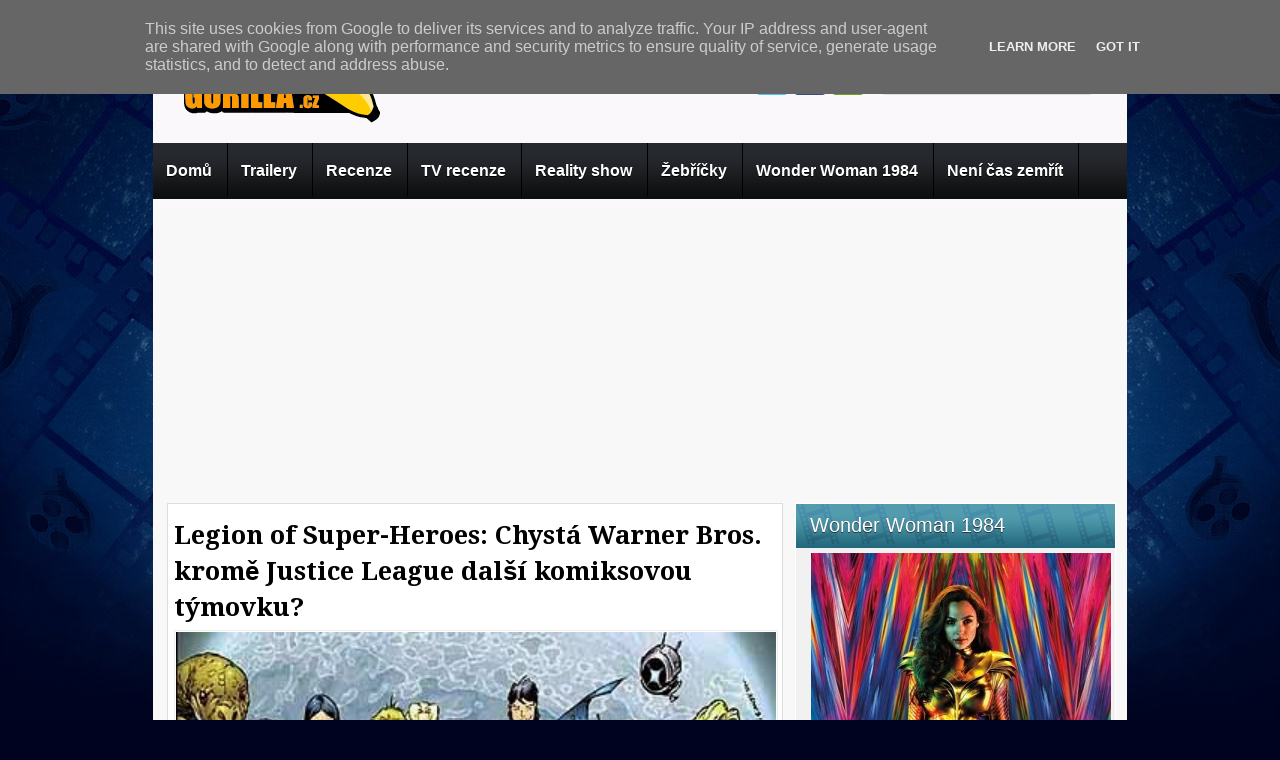

--- FILE ---
content_type: text/html; charset=UTF-8
request_url: http://www.gorilla.cz/2014/09/legion-of-super-heroes-chysta-warner.html
body_size: 37486
content:
<!DOCTYPE html>
<html dir='ltr' xmlns='http://www.w3.org/1999/xhtml' xmlns:b='http://www.google.com/2005/gml/b' xmlns:data='http://www.google.com/2005/gml/data' xmlns:expr='http://www.google.com/2005/gml/expr'>
<head>
<link href='https://www.blogger.com/static/v1/widgets/2944754296-widget_css_bundle.css' rel='stylesheet' type='text/css'/>
<link href='http://fonts.googleapis.com/css?family=Play' rel='stylesheet' type='text/css'/>
<link href='http://fonts.googleapis.com/css?family=Lobster' rel='stylesheet' type='text/css'/>
<link href='http://fonts.googleapis.com/css?family=Shadows+Into+Light' rel='stylesheet' type='text/css'/>
<link href='http://fonts.googleapis.com/css?family=Droid+Sans:bold' rel='stylesheet' type='text/css'/>
<link href='http://fonts.googleapis.com/css?family=Droid+Serif:bold' rel='stylesheet' type='text/css'/>
<link href='http://fonts.googleapis.com/css?family=Raleway:100' rel='stylesheet' type='text/css'/>
<meta content='text/html; charset=UTF-8' http-equiv='Content-Type'/>
<meta content='blogger' name='generator'/>
<link href='http://www.gorilla.cz/favicon.ico' rel='icon' type='image/x-icon'/>
<link href='http://www.gorilla.cz/2014/09/legion-of-super-heroes-chysta-warner.html' rel='canonical'/>
<link rel="alternate" type="application/atom+xml" title="Gorilla.cz - Atom" href="http://www.gorilla.cz/feeds/posts/default" />
<link rel="alternate" type="application/rss+xml" title="Gorilla.cz - RSS" href="http://www.gorilla.cz/feeds/posts/default?alt=rss" />
<link rel="service.post" type="application/atom+xml" title="Gorilla.cz - Atom" href="https://www.blogger.com/feeds/6700273703757874704/posts/default" />

<link rel="alternate" type="application/atom+xml" title="Gorilla.cz - Atom" href="http://www.gorilla.cz/feeds/4294992672759373149/comments/default" />
<!--Can't find substitution for tag [blog.ieCssRetrofitLinks]-->
<link href='https://blogger.googleusercontent.com/img/b/R29vZ2xl/AVvXsEinVPKno8ZhfcPqAl_0i0d4mgpDlx7JRNf_z9Q4x2jMpBs0ZSAk9WkhlfY54NnGEtka-1q0n7xslrYMMNCUYTXt93fHh0E1uGVZ8cNsGGdLHg6WBBOJM8VmmYhNkSrXEU2E8PFqNbx67V4/s1600/Legion_of_Super_Heroes_2.jpg' rel='image_src'/>
<meta content='http://www.gorilla.cz/2014/09/legion-of-super-heroes-chysta-warner.html' property='og:url'/>
<meta content='Legion of Super-Heroes: Chystá Warner Bros. kromě Justice League další komiksovou týmovku? ' property='og:title'/>
<meta content='Trailery, recenze, novinky ze světa filmu a televize.' property='og:description'/>
<meta content='https://blogger.googleusercontent.com/img/b/R29vZ2xl/AVvXsEinVPKno8ZhfcPqAl_0i0d4mgpDlx7JRNf_z9Q4x2jMpBs0ZSAk9WkhlfY54NnGEtka-1q0n7xslrYMMNCUYTXt93fHh0E1uGVZ8cNsGGdLHg6WBBOJM8VmmYhNkSrXEU2E8PFqNbx67V4/w1200-h630-p-k-no-nu/Legion_of_Super_Heroes_2.jpg' property='og:image'/>
<title>
Legion of Super-Heroes: Chystá Warner Bros. kromě Justice League další komiksovou týmovku?  | Gorilla.cz
</title>
<style type='text/css'>@font-face{font-family:'Droid Sans';font-style:normal;font-weight:400;font-display:swap;src:url(//fonts.gstatic.com/s/droidsans/v19/SlGVmQWMvZQIdix7AFxXkHNSbRYXags.woff2)format('woff2');unicode-range:U+0000-00FF,U+0131,U+0152-0153,U+02BB-02BC,U+02C6,U+02DA,U+02DC,U+0304,U+0308,U+0329,U+2000-206F,U+20AC,U+2122,U+2191,U+2193,U+2212,U+2215,U+FEFF,U+FFFD;}@font-face{font-family:'Droid Serif';font-style:normal;font-weight:700;font-display:swap;src:url(//fonts.gstatic.com/s/droidserif/v20/tDbV2oqRg1oM3QBjjcaDkOJGiRD7OwGtT0rU.woff2)format('woff2');unicode-range:U+0000-00FF,U+0131,U+0152-0153,U+02BB-02BC,U+02C6,U+02DA,U+02DC,U+0304,U+0308,U+0329,U+2000-206F,U+20AC,U+2122,U+2191,U+2193,U+2212,U+2215,U+FEFF,U+FFFD;}</style>
<style id='page-skin-1' type='text/css'><!--
/*
-----------------------------------------------
Blogger Template Style
Name:   MovieBox
Author: Klodian
URL:    www.deluxetemplates.net
Date:    April 2012
License:  This free Blogger template is licensed under the Creative Commons Attribution 3.0 License, which permits both personal and commercial use. However, to satisfy the 'attribution' clause of the license, you are required to keep the footer links intact which provides due credit to its authors. For more specific details about the license, you may visit the URL below:
http://creativecommons.org/licenses/by/3.0
----------------------------------------------- */
#navbar-iframe {
display: none !important;
}
/* Variable definitions
====================
<Variable name="textcolor" description="Text Color"
type="color" default="#333">
<Variable name="linkcolor" description="Link Color"
type="color" default="#8F3110">
<Variable name="pagetitlecolor" description="Blog Title Color"
type="color" default="#fff">
<Variable name="descriptioncolor" description="Blog Description Color"
type="color" default="#fff">
<Variable name="titlecolor" description="Post Title Color"
type="color" default="#000">
<Variable name="sidebarcolor" description="Sidebar Title Color"
type="color" default="#fff">
<Variable name="sidebartextcolor" description="Sidebar Text Color"
type="color" default="#333">
<Variable name="visitedlinkcolor" description="Visited Link Color"
type="color" default="#8F3110">
<Variable name="bodyfont" description="Text Font"
type="font" default="normal normal 110% Arial, Serif">
<Variable name="headerfont" description="Sidebar Title Font"
type="font"
default="bold 125%/1.4em 'Arial',Trebuchet,Arial,Verdana,Sans-serif">
<Variable name="pagetitlefont" description="Blog Title Font"
type="font"
default="bold 240% Droid Serif,Serif">
<Variable name="descriptionfont" description="Blog Description Font"
type="font"
default="80% 'Droid Sans',Trebuchet,Arial,Verdana,Sans-serif">
<Variable name="postfooterfont" description="Post Footer Font"
type="font"
default="90%/1.4em 'Arial',Trebuchet,Arial,Verdana,Sans-serif">
<Variable name="startSide" description="Side where text starts in blog language"
type="automatic" default="left">
<Variable name="endSide" description="Side where text ends in blog language"
type="automatic" default="right">
*/
/* Use this with templates/template-twocol.html */
body {
background: none repeat scroll 0 0 #00031F;
color: #333333;
font: small Georgia Serif;
margin: 0;
text-align: center;
<script async type="text/javascript" src="http://serve.affiliate.heureka.cz/js/trixam.min.js"></script>
}
a:link {
color: #3366CC;
text-decoration: none;
}
a:visited {
color: #3366CC;
text-decoration: none;
}
div.jump-link {
background: url("https://blogger.googleusercontent.com/img/b/R29vZ2xl/AVvXsEj2bPzxX2l2JOaGMJjcKvy3Y1GCASgzd9LHdG9gObwBMbXnrq12RNMeBSMhv-Jlqr1scakMIjaYK8HyB86QYh9ygw1eRh9HePeOA4VY9qMMyyNoRDsFBnkFNNfy1-FxiKOnW6Yu2otbDnMr/s0/post.png") repeat-x scroll 0 1px transparent;
border: 1px solid #EEEEEE;
font-size: 12px;
margin-left: 515px;
padding: 4px;
}
a:hover {
color: #CC6600;
text-decoration: underline;
}
a img {
border-width: 0;
}
#header-wrapper {
height: 145px;
margin: 0 auto;
width: 966px;
}
#header-inner {
height: 37px;
margin-left: auto;
margin-right: auto;
}
#header {
color: #00031F;
text-align: left;
text-shadow: 0 1px 0 #FFFFFF;
}
#header h1 {
font: 375% Lobster,Serif,Arial;
letter-spacing: 3px;
margin: 0;
padding: 37px 21px 1px 17px;
text-shadow: 0 1px 0 #FFFFFF;
text-transform: none;
}
#header a {
color: #00031F;
text-decoration: none;
}
#header a:hover {
color: #00031F;
}
#header .description {
color: #29231E;
font: 90%/6px 'Lobster',Trebuchet,Arial,Verdana,Sans-serif;
letter-spacing: 0;
margin: 0;
max-width: 300px;
padding: 0 21px 15px 20px;
text-transform: none;
}
#header img {
margin-left: 10px;
margin-right: auto;
padding: 37px 21px 1px 17px;
}
#outer-wrapper {
background: url("https://blogger.googleusercontent.com/img/b/R29vZ2xl/AVvXsEjAkBB6n0zXivgsZXaQbU3Dz9G6jdGV9CJZ2uRfHWl7U8kJ7d89MBBBYrc6CpIwjAzW1yLO_IXtRpbTQ_vaXxml8Kv7sOAiW0SmolmBd1nXXm8Q34Y1kaxmGHx1Yu_4YHwNpCQyWrNllOe8/s0/menu.png") repeat-x scroll center 143px transparent;
font: 110% Arial,Serif;
margin: 0 auto;
text-align: left;
width: 974px;
}
#main-wrapper {
background: none repeat scroll 0 0 #FFFFFF;
border: 1px solid #DDDDDD;
float: left;
margin-left: 14px;
margin-top: 6px;
overflow: hidden;
padding: 6px;
width: 602px;
word-wrap: break-word;
}
#sidebar-wrapper {
float: right;
margin-right: 11px;
margin-top: 6px;
overflow: hidden;
text-shadow: 0 1px 0 #FFFFFF;
width: 321px;
word-wrap: break-word;
}
h2 {
background: url("https://blogger.googleusercontent.com/img/b/R29vZ2xl/AVvXsEjUy5_Q-_H3K9P9F0-RaMRofr0Y4IGywNwRntl8vmwtaoS9oYTdNqsgff1fQmNFhvsgN-T6Z4uxZTbVsstiI4tmcB7zFHmps80lXAMkGQ5hXUqoZSszZ35m1AuNaAcsKIwfOWlldsYwWPop/s0/h2.png") repeat-x scroll 0 0 transparent;
color: #FFFFFF;
font: 141%/1.4em 'Arial',Trebuchet,Arial,Verdana,Sans-serif;
letter-spacing: 0;
margin: 0;
padding: 8px 9px 9px 14px;
text-shadow: 0 1px 0 #333333;
text-transform: none;
}
h2.date-header {
font: 12px arial;
letter-spacing: 0;
margin: 0;
padding: 0;
text-transform: none;
}
.post {
border-bottom: 1px solid #CCCCCC;
margin: 0.5em 0 0;
padding-bottom: 5px;
}
.post h3 {
color: #000000;
font-family: Droid Serif,Arial;
font-size: 180%;
font-weight: bold;
line-height: 1.4em;
margin: 0;
padding: 0 0 5px;
}
.post h3 a, .post h3 a:visited, .post h3 strong {
color: #000000;
display: block;
font-weight: bold;
text-decoration: none;
}
.post h3 strong, .post h3 a:hover {
color: #333333;
}
.post-body {
line-height: 1.6em;
margin: 0 0 0.75em;
}
.post-body blockquote {
line-height: 1.3em;
}
.post-footer {
background: none repeat scroll 0 0 #EEEEEE;
border: 3px double #FFFFFF;
color: #000000;
font: 90%/1.4em 'Arial',Trebuchet,Arial,Verdana,Sans-serif;
letter-spacing: 0;
margin: 0.75em 0;
padding: 10px;
text-transform: none;
}
.comment-link {
margin-left: 0.6em;
}
.post img, table.tr-caption-container {
border: 1px solid #EEEEEE;
padding: 1px;
}
.tr-caption-container img {
border: medium none;
padding: 0;
}
.post blockquote {
font: italic 13px georgia;
margin: 1em 20px;
}
.post blockquote p {
margin: 0.75em 0;
}
#comments h4 {
color: #666666;
font-size: 14px;
font-weight: bold;
letter-spacing: 0;
line-height: 1.4em;
margin: 10px 0;
text-transform: none;
}
#comments-block {
line-height: 1.6em;
margin: 1em 0 1.5em;
}
body#layout #main-wrapper {
margin-top: 0;
overflow: visible;
}
body#layout #lowerbar-wrapper2 {
float: left;
margin: 0 10px auto 0;
overflow: hidden;
width: 200px;
}
body#layout #sidebar-wrapper {
margin-top: 0;
overflow: visible;
}
#comments-block .comment-author {
-moz-background-inline-policy: continuous;
background: none repeat scroll 0 0 #EEEEEE;
border: 1px solid #EEEEEE;
font-size: 15px;
font-weight: normal;
margin-right: 20px;
padding: 5px;
}
#comments .blogger-comment-icon, .blogger-comment-icon {
-moz-background-inline-policy: continuous;
background: none repeat scroll 0 0 #E8DEC4;
border-color: #E8DEC4;
border-style: solid;
border-width: 2px 1px 1px;
line-height: 16px;
padding: 5px;
}
#comments-block .comment-body {
border-left: 1px solid #EEEEEE;
border-right: 1px solid #EEEEEE;
margin-left: 0;
margin-right: 20px;
padding: 7px;
}
#comments-block .comment-footer {
border-bottom: 1px solid #EEEEEE;
border-left: 1px solid #EEEEEE;
border-right: 1px solid #EEEEEE;
font-size: 11px;
line-height: 1.4em;
margin: -0.25em 20px 2em 0;
padding: 5px;
text-transform: none;
}
#comments-block .comment-body p {
margin: 0 0 0.75em;
}
.deleted-comment {
color: gray;
font-style: italic;
}
#blog-pager-newer-link {
background: url("https://blogger.googleusercontent.com/img/b/R29vZ2xl/AVvXsEjbtsHWQh2FFbQu7N0Q04Obji41JfVv0XEMb6FOSmM5nZ0F0yJ9Hr8N9pB3fkRi1qv3h-VLqk-UY5ARrdoUborotwjRwOTT5tt1Bg2-FjMk8BdjacxPfKWpww7ti_4ZEZL-pZS6OByBysyf/s0/h2.jpg") repeat-x scroll 0 0 transparent;
border: 1px solid #A5CBE0;
float: left;
padding: 9px;
}
#blog-pager-older-link {
background: url("https://blogger.googleusercontent.com/img/b/R29vZ2xl/AVvXsEjbtsHWQh2FFbQu7N0Q04Obji41JfVv0XEMb6FOSmM5nZ0F0yJ9Hr8N9pB3fkRi1qv3h-VLqk-UY5ARrdoUborotwjRwOTT5tt1Bg2-FjMk8BdjacxPfKWpww7ti_4ZEZL-pZS6OByBysyf/s0/h2.jpg") repeat-x scroll 0 0 transparent;
border: 1px solid #A5CBE0;
float: right;
padding: 9px;
}
#blog-pager {
margin: 25px 0 0;
overflow: hidden;
text-align: center;
}
.feed-links {
clear: both;
line-height: 2.5em;
}
.sidebar {
color: #333333;
font-size: 97%;
line-height: 1.5em;
}
.sidebar ul {
list-style: none outside none;
margin: 0;
padding: 0;
}
.sidebar li {
border-bottom: 1px dotted #88BED4;
line-height: 1.5em;
margin: 0;
padding: 2px 0;
}
.sidebar .widget, .main .widget {
margin: 0 0 1.5em;
padding: 0 0 1.5em;
}
.main .Blog {
border-bottom-width: 0;
}
.profile-img {
border: 1px solid #CCCCCC;
float: left;
margin: 0 5px 5px 0;
padding: 4px;
}
.profile-data {
color: #999999;
font: bold 78%/1.6em 'Trebuchet MS',Trebuchet,Arial,Verdana,Sans-serif;
letter-spacing: 0.1em;
margin: 0;
text-transform: uppercase;
}
.profile-datablock {
margin: 0.5em 0;
}
.profile-textblock {
line-height: 1.6em;
margin: 0.5em 0;
}
.profile-link {
font: 78% 'Trebuchet MS',Trebuchet,Arial,Verdana,Sans-serif;
letter-spacing: 0.1em;
text-transform: uppercase;
}
#footer {
clear: both;
color: #FFFFFF;
font: 11px arial;
letter-spacing: 0;
margin: 0 auto;
padding-bottom: 22px;
padding-top: 22px;
text-align: center;
text-transform: none;
width: 960px;
}
.feed-links {
display: none;
}
#Attribution1 {
display: none;
}
body#layout #footer {
display: none;
}
body#layout #addthis_toolbox {
display: none;
}
body#layout #crosscol-wrapper {
display: none;
}
body#layout #searchbox {
display: none;
}
.post-share-buttons {
}
#sidebar-wrapper .sidebar .widget {
background: none repeat scroll 0 0 #F2F1F2;
border: 1px solid #FFFFFF;
margin-bottom: 10px;
padding: 0;
}
#sidebar-wrapper .widget-content {
margin: 0;
padding: 5px 15px 10px;
}
#footer-bg {
background: none repeat scroll 0 0 #000521;
}
.first-links {
font-size: 12px;
margin-bottom: 5px;
padding-left: 30px;
}
.second-links {
padding-left: 30px;
}
#footer a {
color: #FFFFFF;
}
#content-wrapper {
background: none repeat scroll 0 0 #F9F8F9;
margin-top: 7px;
}
#PageList1 {
margin: 0 auto;
}
.PageList li a {
border-right: 1px solid #000000;
color: #FFFFFF;
font: bold 16px arial;
padding: 19px 15px 18px 13px;
text-shadow: 0 1px 0 #000000;
text-transform: none;
}
.crosscol .PageList li, .footer .PageList li {
float: left;
list-style: none outside none;
margin: 0;
padding: 17px 0;
}
.PageList li.selected a {
background: url("https://blogger.googleusercontent.com/img/b/R29vZ2xl/AVvXsEgbGJSO1_hSvuBNXFB0J85axogdGz8h70na9aw2TWBoD_O_e04pagixirMQyOmcfuTQaax4Bm4ZDUs_Vi8PF7ON2vYHcGGC9G1m9ZHN-gtGzlq0XFRe_5P3TA8weny3y5fXAOJKlnZkq1jt/s0/menu_a.png") repeat-x scroll 0 0 transparent;
color: #E4E4E4;
font: bold 16px arial;
text-decoration: none;
text-shadow: 0 1px #000000;
}
.PageList li a:hover {
background: url("https://blogger.googleusercontent.com/img/b/R29vZ2xl/AVvXsEgbGJSO1_hSvuBNXFB0J85axogdGz8h70na9aw2TWBoD_O_e04pagixirMQyOmcfuTQaax4Bm4ZDUs_Vi8PF7ON2vYHcGGC9G1m9ZHN-gtGzlq0XFRe_5P3TA8weny3y5fXAOJKlnZkq1jt/s0/menu_a.png") repeat-x scroll 0 0 transparent;
color: #E4E4E4;
text-decoration: none;
text-shadow: 0 1px #000000;
}
.searchbox {
-moz-background-inline-policy: continuous;
background: url("https://blogger.googleusercontent.com/img/b/R29vZ2xl/AVvXsEj004NLkL8sAkDjiuJ2LyDjpYFQOtpZraPb69FH631-6U4AJc7enWLA4SFSYdW7Uf8_PnSq1q39p2cklmVbMXT10Io7dBZMFoS2-eEQf9smgukrQLe9XLx0oJ6jIEjSSHpcpgph2BZiJVS5/s0/search.png") no-repeat scroll 0 0 transparent;
display: block;
float: right;
height: 50px;
margin-right: 43px;
margin-top: -40px;
width: 249px;
}
.searchbox .textfield {
-moz-background-inline-policy: continuous;
background: none repeat scroll 0 0 transparent;
border: 0 none;
float: left;
height: 20px;
margin: 14px 1px 5px 25px;
width: 155px;
}
.searchbox .button {
-moz-background-inline-policy: continuous;
background: none repeat scroll 0 0 transparent;
border: 0 none;
cursor: pointer;
float: left;
height: 20px;
margin-left: 2px;
margin-top: 14px;
width: 35px;
}
h2.date-header {
background: url("https://blogger.googleusercontent.com/img/b/R29vZ2xl/AVvXsEga3ixni-Wh22p_aOHOGuNixnQpSSimfVh5Y8dV2y9S8RssvhvONf0z_KEU7fSR6AGuU5xrqQs-CjqCa9NM4REvVnDm_WuH2T1WQUWDjve9NAHP8_tQ5ldhRtLLOqPmN8XbVq82GNYQuJRN/s0/1276328132_date.png") no-repeat scroll left -1px transparent;
border: medium none;
color: #333333;
display: none;
font: 12px arial;
letter-spacing: 0;
margin: 0;
padding-left: 20px;
text-shadow: 0 1px 0 #FFFFFF;
text-transform: none;
}
.post-author {
padding-left: 0;
}
.post-comment-link a {
background: url("https://blogger.googleusercontent.com/img/b/R29vZ2xl/AVvXsEhxm2pJM3oeWccJ-DzWYJBfySuCLMwv0TEvgpbBg0d4uuNN5ESzo2cQinuVYWYIG6fL_wWODvfjhVun159mdmv4_Pvo6qT50M0D5OpGj1uSekk6OrQLPJml9YjwxDhX3SCS7-KR8PZehLJw/s0/1276328597_comment.png") no-repeat scroll left center transparent;
padding-left: 20px;
}
.post-labels {
background: url("https://blogger.googleusercontent.com/img/b/R29vZ2xl/AVvXsEju8ZXxaQJIwxv6y7mtuZt7-7dUNzQC-sp1MQe6hMzhkZyHhBnSFOn4PtzHuQOwvvt0oy9-Vy5PejcuIZbcNtCyhXBofldqTik8JI1HzKOBXrzizxq2R5K80gpalc88vu360J4XIuBpz2DL/s0/1276330011_tags.png") no-repeat scroll left center transparent;
padding-left: 20px;
}
#wrapper1 {
background: url("https://blogger.googleusercontent.com/img/b/R29vZ2xl/AVvXsEhXj0-8LK49AZVoCsvkEptT3OnKgbySC0l4XnZc1UohF42-UriM2te9hZeecGUyT7381v3bOYXeZqkKlKoJvIQRmLMZRGeLWdrHuZ6tjdzZeUgF616rr1_WEC390ZFQINz7Rez4VeH96J2N/s0/wrapper.jpg") no-repeat scroll center 0 transparent;
}
#wrapper {
background: url("https://blogger.googleusercontent.com/img/b/R29vZ2xl/AVvXsEgotGJvifmobakwgxH44f984iFTcswhLRKIfOi8iTvjqA21XXWYk5AfgWKov1vahjRynF6ie6diqzHZUUrIFZqjuQUqDJ6aZcrsnStX-18EM-yD3pZ2Nbk8ROmMCdRHQoxlZ02K3Kio6uGh/s0/wrapper-bg.jpg") no-repeat scroll center 288px transparent;
}
#content-but {
}
.col-left {
float: left;
width: 49%;
}
.col-right {
float: right;
width: 48%;
}
#HTML102 h2 {
display: none;
}
#HTML111 h2 {
display: none;
}
body#layout #ads-header {
float: right;
height: 60px;
margin-right: 20px;
margin-top: 0;
width: 300px;
}
body#layout #HTML102 {
float: right;
margin-right: 0;
width: 296px;
}
body#layout #Header1 {
float: left;
margin-left: 20px;
width: 600px;
}
body#layout #headertw {
}
#searchbox {
-moz-background-inline-policy: continuous;
background: none repeat scroll 0 0 #FFFFFF;
border: 1px solid #DEDDDD;
border-radius: 5px 5px 5px 5px;
float: right;
height: 31px;
margin-right: 29px;
margin-top: 25px;
width: 212px;
}
#searchbox .textfield {
-moz-background-inline-policy: continuous;
background: none repeat scroll 0 0 transparent;
border: 0 none;
float: left;
height: 21px;
margin: 2px 1px 2px 8px;
width: 171px;
}
#searchbox .button {
-moz-background-inline-policy: continuous;
background: url("https://blogger.googleusercontent.com/img/b/R29vZ2xl/AVvXsEj4SF55zJKLDmcwASfCecg-L3CDpxQs1lXDxyrUwrS8zXA0EKtdcpLFv2SigIiYMVcC2l3J7jTK4wUGnyfBXcV_BA8hl0mA5HfUrb2jt9IOkeC7NsrJriCfIyit9Xy28xiOXiVH19V5X8S3/s0/searc.png") no-repeat scroll 0 4px transparent;
border: 0 none;
cursor: pointer;
float: left;
height: 23px;
margin-left: 2px;
margin-top: 2px;
width: 23px;
}
#HTML102 h2 {
display: none;
}
body#layout #ads-header {
float: right;
height: 60px;
margin-right: 20px;
margin-top: -42px;
width: 268px;
}
body#layout #HTML102 {
float: right;
margin-right: 0;
width: 296px;
}
.text-h {
color: #FFFFFF;
display: none;
float: left;
font: bold 13px Arial;
margin-right: 10px;
margin-top: 5px;
text-transform: none;
}
#ads-header {
height: 60px;
margin-left: 470px;
margin-top: -15px;
width: 468px;
}
#newheader {
height: 38px;
margin-bottom: 0;
margin-left: auto;
margin-right: auto;
padding-top: 6px;
width: 950px;
}
.crosscol .PageList UL, .footer .PageList UL {
list-style: none outside none;
margin: 0 auto 0 0;
padding: 0;
width: 957px;
}
.post-footer a {
}
.date-outer {
margin-bottom: 0;
padding-bottom: 0;
}
#s3slider {
background: none repeat scroll 0 0 #FFFFFF;
border: 3px solid #EEEEEE;
border-radius: 0 0 0 0;
height: 280px;
margin-bottom: 25px;
margin-top: 0;
overflow: hidden;
position: relative;
text-shadow: 0 1px 0 #000000;
width: 584px;
}
#s3sliderContent {
background: none repeat scroll 0 0 #FFFFFF;
height: 300px;
list-style: none outside none;
margin-left: 0;
overflow: hidden;
padding: 0;
position: absolute;
top: -15px;
width: 584px;
}
.s3sliderImage {
float: left;
position: relative;
width: 584px;
}
.s3sliderImage span {
background-color: #000000;
color: #FFFFFF;
display: none;
font-size: 12px;
height: 300px;
line-height: 16px;
opacity: 0.7;
overflow: hidden;
padding: 10px 13px;
position: absolute;
right: 0;
top: 0;
width: 180px;
}
.s3sliderImage strong a {
font-family: 'Myriad Pro',Helvetica,Arial,Sans-Serif;
font-size: 20px;
}
.s3sliderImage strong a:hover {
color: #FFFFFF;
}
#HTML101 h2 {
display: none;
}
.sidebar a {
color: #03209F;
}
#wrapper-bg {
}
.second-row h2 {
display: none;
}
.second-row a {
color: #000000;
}
.second-row {
height: 45px;
padding: 0;
}
.second-row li {
float: left;
font: bold 12px Arial;
margin: 0;
padding: 11px 14px;
text-shadow: 0 1px 0 #EEEEEE;
}
.second-row ul {
float: left;
list-style: none outside none;
margin: 8px 0 0 10px;
padding: 0;
}
.fp-slider {
background: none repeat scroll 0 0 #F9F8F9;
height: 332px;
margin-bottom: 0;
margin-left: 0;
margin-right: 0;
overflow: hidden;
padding: 0 0;
position: relative;
width: 974px;
}
.fp-slides-container {
}
.fp-slides, .fp-thumbnail, .fp-prev-next, .fp-nav {
width: 974px;
}
.fp-slides, .fp-thumbnail {
height: 300px;
overflow: hidden;
padding-top: 0px;
position: relative;
}
.fp-title {
color: #FFFFFF;
font: bold 18px Arial,Helvetica,Sans-serif;
margin: 0;
padding: 0 0 2px;
text-shadow: 0 1px 0 #000000;
}
.fp-title a, .fp-title a:hover {
color: #FFFFFF;
text-decoration: none;
}
.fp-content {
background: none repeat scroll 0 0 #111111;
bottom: 0;
left: 0;
opacity: 0.7;
overflow: hidden;
padding: 10px 15px;
position: absolute;
right: 0;
}
.fp-content p {
color: #FFFFFF;
line-height: 18px;
margin: 0;
padding: 0;
text-shadow: 0 1px 0 #000000;
}
.fp-more, .fp-more:hover {
color: #FFFFFF;
font-weight: bold;
}
.fp-nav {
background: none repeat scroll 0 0 #333333;
height: 12px;
padding: 10px 0;
text-align: center;
}
.fp-pager a {
background-image: url("https://blogger.googleusercontent.com/img/b/R29vZ2xl/AVvXsEhPdy_V1D4GwszI9-xndSTRgVHjjJLThTd5wUW8-npa8eoHEcq_L4sWS9103l-r0659a1Vx-EOriEE2moc1vo47r3SdMf2JmEaoff6RipjmgHkq5ErYhpNanMIoYUBUhVNZSLQDSXoYTl5Q/s0/featured-pager.png");
background-position: 0 0;
cursor: pointer;
display: inline-block;
float: none;
height: 12px;
line-height: 1;
margin: 0 8px 0 0;
opacity: 0.7;
overflow: hidden;
padding: 0;
text-indent: -999px;
width: 12px;
}
.fp-pager a:hover, .fp-pager a.activeSlide {
background-position: 0 -112px;
opacity: 1;
text-decoration: none;
}
.fp-prev-next-wrap {
position: relative;
z-index: 200;
}
.fp-prev-next {
bottom: 130px;
height: 37px;
left: 0;
position: absolute;
right: 0;
}
.fp-prev {
background: url("https://blogger.googleusercontent.com/img/b/R29vZ2xl/AVvXsEg5xwiGjhqj09a_BKxpvv4I0nl5wYS8fgs_mDpX1DOjR5Fbpqsuh8rCdgANcMP3hcag3TVHkUHzDu7mJattbL9QTo7wdYq1ZUZ28C1InrZ3yylsTdfvKx5Rl4iG2HDt_v1doLvbFUcTzP68/s0/featured-prev.png") no-repeat scroll left top transparent;
float: left;
height: 37px;
margin-left: 14px;
margin-top: -180px;
opacity: 0.6;
width: 37px;
}
.fp-prev:hover {
opacity: 0.8;
}
.fp-next {
background: url("https://blogger.googleusercontent.com/img/b/R29vZ2xl/AVvXsEhEpHOEv0V6nwDW6f0bjjPreNFyAOCciMma_nrClN5iJkbkb5PJZglWzzXZaEt4j1FDIZnNp-I31NxFNDc4xcoROi2ZQQCuoWzIDWrwSv34k_js1zEcyVmClsuWwnJMbw5r4tLpwy-tjWyP/s0/featured-next.png") no-repeat scroll right top transparent;
float: right;
height: 37px;
margin-right: 14px;
margin-top: -180px;
opacity: 0.6;
width: 36px;
}
.fp-next:hover {
opacity: 0.8;
}
#top-social-profiles {
float: left;
height: 32px;
margin-left: 478px;
margin-top: 26px;
padding-top: 0;
text-align: right;
width: 235px;
}
#top-social-profiles img {
margin: 0 6px 0 0 !important;
}
#top-social-profiles img:hover {
opacity: 0.8;
}
#top-social-profiles .widget-container {
background: none repeat scroll 0 0 transparent;
border: 0 none;
padding: 0;
}
.under-title {
border-bottom: 1px dotted #EEEEEE;
color: #888888;
font: 12px arial;
height: 15px;
margin-bottom: 8px;
padding-bottom: 5px;
padding-right: 3px;
}
.post-comment-link {
float: right;
}
.post-comment-link a {
background: url("https://blogger.googleusercontent.com/img/b/R29vZ2xl/AVvXsEgFroSM78UoPKHvWtXGUuCpEK32EQsdE4BA9RSL-9ZcelFq1t_iei_jngHj-_oNCc7aFUSKwcnbai7HvixG0Ay9X4jU-tFM_DgJLtYHODTRC_-snWC2AeagugW2Z5hGHU0Hg-FidtGK4gX5/s0/coment-icon.png") no-repeat scroll left -2px transparent;
padding-left: 20px;
}
.above-title {
color: #999999;
font: 12px arial;
}
.rmlink {
background: url("https://blogger.googleusercontent.com/img/b/R29vZ2xl/AVvXsEjbtsHWQh2FFbQu7N0Q04Obji41JfVv0XEMb6FOSmM5nZ0F0yJ9Hr8N9pB3fkRi1qv3h-VLqk-UY5ARrdoUborotwjRwOTT5tt1Bg2-FjMk8BdjacxPfKWpww7ti_4ZEZL-pZS6OByBysyf/s0/h2.jpg") repeat-x scroll 0 0 transparent;
border: 1px solid #A5CBE0;
float: right;
font-size: 13px;
margin-top: 5px;
padding: 5px;
}
.comments .comments-content .datetime {
float: right;
font-size: 12px;
margin-left: 6px;
}
.comments .comment-block {
background: none repeat scroll 0 0 #EEEEEE;
margin-left: 48px;
padding: 7px;
position: relative;
}
.sociablewrap {
border: 1px solid #EEEEEE;
color: #000000;
height: 10px;
margin: 0;
padding: 15px 15px 20px;
position: relative;
text-shadow: 0 1px 1px #FFFFFF;
width: 556px;
}
.sociablewrap span {
display: block;
float: left;
font: bold 12px arial;
width: 100px;
}
.sociable {
float: left;
margin-bottom: 0 !important;
margin-left: 10px;
margin-right: 0 !important;
margin-top: -3px;
width: 440px;
}
.sociable ul {
display: inline;
margin: 0 !important;
padding: 0 !important;
}
.sociable ul li {
background: none repeat scroll 0 0 transparent;
display: inline !important;
list-style-type: none;
margin: 0;
padding: 1px;
}
.sociable li {
margin-right: 5px !important;
}
.sociable img {
border: 0 none;
float: none;
height: 16px;
margin: 0;
padding: 0;
width: 16px;
}
#lowerbar-wrapper2 a {
color: #FFFFFF;
}
.twitter-share-button {
border-left: 1px solid #CCCCCC;
border-right: 1px solid #CCCCCC;
margin-left: 56px;
margin-right: 23px;
padding-left: 23px;
padding-right: 10px;
width: 110px;
}
#related-posts {
height: 100%;
min-height: 100%;
padding-left: 5px;
padding-top: 5px;
text-transform: none;
}
#related-posts h2 {
background: none repeat scroll 0 0 transparent;
color: black;
font-size: 16px;
font-weight: bold;
margin-bottom: 0;
margin-top: 15px;
padding-left: 8px;
padding-top: 0;
}
#related-posts a {
color: black;
}
#related-posts a:hover {
color: black;
}
#related-posts a:hover {
background-color: #D4EAF2;
}
#lower2 {
background: url("https://blogger.googleusercontent.com/img/b/R29vZ2xl/AVvXsEgBCvLTNCtdDhMivFey7jZJpjXzH77GhntWZ46xYx02CPjM1jbJMtzh2y1R6Buks3ERGQVj2Pc2I8mc-8y_WlxuSVrm2tPTO0uxrem2jpItvjlWk4iDUKN7gvZ4yXm_LgxIOKGnJeGkScfJ/s0/footer.png") repeat-x scroll center 0 #000521;
color: #EEEEEE;
font: 13px arial;
margin: 0 auto;
text-align: left;
}
#lowerbar-wrapper2 .widget-content {
color: #FFFFFF;
margin: 0 15px 0 8px;
padding: 0;
}
#lowerbar-wrapper2 h2 {
background: none repeat scroll 0 0 transparent;
color: #FFFFFF;
font: bold 130% arial;
letter-spacing: 0;
margin: 4px 4px 4px 0;
padding-left: 4px;
padding-top: 0;
text-shadow: none;
text-transform: none;
}
#lowerbar-wrapper2 ul {
list-style: none outside none;
margin: 0;
padding: 0;
}
#lowerbar-wrapper2 li {
margin: 0;
padding: 2px 0;
}
#lowerbar-wrapper2 {
float: left;
line-height: 1.6em;
margin: 8px 10px 0 0;
overflow: hidden;
width: 220px;
word-wrap: break-word;
}
#lower-wrapper2 {
margin: 0 auto;
padding: 5px 20px 11px;
width: 920px;
}

--></style>
<script src='https://ajax.googleapis.com/ajax/libs/jquery/1.5.1/jquery.min.js' type='text/javascript'></script>
<script type='text/javascript'>
//<![CDATA[

(function($){
	/* hoverIntent by Brian Cherne */
	$.fn.hoverIntent = function(f,g) {
		// default configuration options
		var cfg = {
			sensitivity: 7,
			interval: 100,
			timeout: 0
		};
		// override configuration options with user supplied object
		cfg = $.extend(cfg, g ? { over: f, out: g } : f );

		// instantiate variables
		// cX, cY = current X and Y position of mouse, updated by mousemove event
		// pX, pY = previous X and Y position of mouse, set by mouseover and polling interval
		var cX, cY, pX, pY;

		// A private function for getting mouse position
		var track = function(ev) {
			cX = ev.pageX;
			cY = ev.pageY;
		};

		// A private function for comparing current and previous mouse position
		var compare = function(ev,ob) {
			ob.hoverIntent_t = clearTimeout(ob.hoverIntent_t);
			// compare mouse positions to see if they've crossed the threshold
			if ( ( Math.abs(pX-cX) + Math.abs(pY-cY) ) < cfg.sensitivity ) {
				$(ob).unbind("mousemove",track);
				// set hoverIntent state to true (so mouseOut can be called)
				ob.hoverIntent_s = 1;
				return cfg.over.apply(ob,[ev]);
			} else {
				// set previous coordinates for next time
				pX = cX; pY = cY;
				// use self-calling timeout, guarantees intervals are spaced out properly (avoids JavaScript timer bugs)
				ob.hoverIntent_t = setTimeout( function(){compare(ev, ob);} , cfg.interval );
			}
		};

		// A private function for delaying the mouseOut function
		var delay = function(ev,ob) {
			ob.hoverIntent_t = clearTimeout(ob.hoverIntent_t);
			ob.hoverIntent_s = 0;
			return cfg.out.apply(ob,[ev]);
		};

		// A private function for handling mouse 'hovering'
		var handleHover = function(e) {
			// next three lines copied from jQuery.hover, ignore children onMouseOver/onMouseOut
			var p = (e.type == "mouseover" ? e.fromElement : e.toElement) || e.relatedTarget;
			while ( p && p != this ) { try { p = p.parentNode; } catch(e) { p = this; } }
			if ( p == this ) { return false; }

			// copy objects to be passed into t (required for event object to be passed in IE)
			var ev = jQuery.extend({},e);
			var ob = this;

			// cancel hoverIntent timer if it exists
			if (ob.hoverIntent_t) { ob.hoverIntent_t = clearTimeout(ob.hoverIntent_t); }

			// else e.type == "onmouseover"
			if (e.type == "mouseover") {
				// set "previous" X and Y position based on initial entry point
				pX = ev.pageX; pY = ev.pageY;
				// update "current" X and Y position based on mousemove
				$(ob).bind("mousemove",track);
				// start polling interval (self-calling timeout) to compare mouse coordinates over time
				if (ob.hoverIntent_s != 1) { ob.hoverIntent_t = setTimeout( function(){compare(ev,ob);} , cfg.interval );}

			// else e.type == "onmouseout"
			} else {
				// unbind expensive mousemove event
				$(ob).unbind("mousemove",track);
				// if hoverIntent state is true, then call the mouseOut function after the specified delay
				if (ob.hoverIntent_s == 1) { ob.hoverIntent_t = setTimeout( function(){delay(ev,ob);} , cfg.timeout );}
			}
		};

		// bind the function to the two event listeners
		return this.mouseover(handleHover).mouseout(handleHover);
	};
	
})(jQuery);

//]]>
</script>
<script type='text/javascript'>
//<![CDATA[

/*
 * Superfish v1.4.8 - jQuery menu widget
 * Copyright (c) 2008 Joel Birch
 *
 * Dual licensed under the MIT and GPL licenses:
 * 	http://www.opensource.org/licenses/mit-license.php
 * 	http://www.gnu.org/licenses/gpl.html
 *
 * CHANGELOG: http://users.tpg.com.au/j_birch/plugins/superfish/changelog.txt
 */

;(function($){
	$.fn.superfish = function(op){

		var sf = $.fn.superfish,
			c = sf.c,
			$arrow = $(['<span class="',c.arrowClass,'"> &#187;</span>'].join('')),
			over = function(){
				var $$ = $(this), menu = getMenu($$);
				clearTimeout(menu.sfTimer);
				$$.showSuperfishUl().siblings().hideSuperfishUl();
			},
			out = function(){
				var $$ = $(this), menu = getMenu($$), o = sf.op;
				clearTimeout(menu.sfTimer);
				menu.sfTimer=setTimeout(function(){
					o.retainPath=($.inArray($$[0],o.$path)>-1);
					$$.hideSuperfishUl();
					if (o.$path.length && $$.parents(['li.',o.hoverClass].join('')).length<1){over.call(o.$path);}
				},o.delay);	
			},
			getMenu = function($menu){
				var menu = $menu.parents(['ul.',c.menuClass,':first'].join(''))[0];
				sf.op = sf.o[menu.serial];
				return menu;
			},
			addArrow = function($a){ $a.addClass(c.anchorClass).append($arrow.clone()); };
			
		return this.each(function() {
			var s = this.serial = sf.o.length;
			var o = $.extend({},sf.defaults,op);
			o.$path = $('li.'+o.pathClass,this).slice(0,o.pathLevels).each(function(){
				$(this).addClass([o.hoverClass,c.bcClass].join(' '))
					.filter('li:has(ul)').removeClass(o.pathClass);
			});
			sf.o[s] = sf.op = o;
			
			$('li:has(ul)',this)[($.fn.hoverIntent && !o.disableHI) ? 'hoverIntent' : 'hover'](over,out).each(function() {
				if (o.autoArrows) addArrow( $('>a:first-child',this) );
			})
			.not('.'+c.bcClass)
				.hideSuperfishUl();
			
			var $a = $('a',this);
			$a.each(function(i){
				var $li = $a.eq(i).parents('li');
				$a.eq(i).focus(function(){over.call($li);}).blur(function(){out.call($li);});
			});
			o.onInit.call(this);
			
		}).each(function() {
			var menuClasses = [c.menuClass];
			if (sf.op.dropShadows  && !($.browser.msie && $.browser.version < 7)) menuClasses.push(c.shadowClass);
			$(this).addClass(menuClasses.join(' '));
		});
	};

	var sf = $.fn.superfish;
	sf.o = [];
	sf.op = {};
	sf.IE7fix = function(){
		var o = sf.op;
		if ($.browser.msie && $.browser.version > 6 && o.dropShadows && o.animation.opacity!=undefined)
			this.toggleClass(sf.c.shadowClass+'-off');
		};
	sf.c = {
		bcClass     : 'sf-breadcrumb',
		menuClass   : 'sf-js-enabled',
		anchorClass : 'sf-with-ul',
		arrowClass  : 'sf-sub-indicator',
		shadowClass : 'sf-shadow'
	};
	sf.defaults = {
		hoverClass	: 'sfHover',
		pathClass	: 'overideThisToUse',
		pathLevels	: 1,
		delay		: 800,
		animation	: {opacity:'show'},
		speed		: 'normal',
		autoArrows	: true,
		dropShadows : true,
		disableHI	: false,		// true disables hoverIntent detection
		onInit		: function(){}, // callback functions
		onBeforeShow: function(){},
		onShow		: function(){},
		onHide		: function(){}
	};
	$.fn.extend({
		hideSuperfishUl : function(){
			var o = sf.op,
				not = (o.retainPath===true) ? o.$path : '';
			o.retainPath = false;
			var $ul = $(['li.',o.hoverClass].join(''),this).add(this).not(not).removeClass(o.hoverClass)
					.find('>ul').hide().css('visibility','hidden');
			o.onHide.call($ul);
			return this;
		},
		showSuperfishUl : function(){
			var o = sf.op,
				sh = sf.c.shadowClass+'-off',
				$ul = this.addClass(o.hoverClass)
					.find('>ul:hidden').css('visibility','visible');
			sf.IE7fix.call($ul);
			o.onBeforeShow.call($ul);
			$ul.animate(o.animation,o.speed,function(){ sf.IE7fix.call($ul); o.onShow.call($ul); });
			return this;
		}
	});

})(jQuery);



//]]>
</script>
<script type='text/javascript'>
//<![CDATA[

/*
 * jQuery Cycle Plugin (with Transition Definitions)
 * Examples and documentation at: http://jquery.malsup.com/cycle/
 * Copyright (c) 2007-2010 M. Alsup
 * Version: 2.88 (08-JUN-2010)
 * Dual licensed under the MIT and GPL licenses.
 * http://jquery.malsup.com/license.html
 * Requires: jQuery v1.2.6 or later
 */
(function($){var ver="2.88";if($.support==undefined){$.support={opacity:!($.browser.msie)};}function debug(s){if($.fn.cycle.debug){log(s);}}function log(){if(window.console&&window.console.log){window.console.log("[cycle] "+Array.prototype.join.call(arguments," "));}}$.fn.cycle=function(options,arg2){var o={s:this.selector,c:this.context};if(this.length===0&&options!="stop"){if(!$.isReady&&o.s){log("DOM not ready, queuing slideshow");$(function(){$(o.s,o.c).cycle(options,arg2);});return this;}log("terminating; zero elements found by selector"+($.isReady?"":" (DOM not ready)"));return this;}return this.each(function(){var opts=handleArguments(this,options,arg2);if(opts===false){return;}opts.updateActivePagerLink=opts.updateActivePagerLink||$.fn.cycle.updateActivePagerLink;if(this.cycleTimeout){clearTimeout(this.cycleTimeout);}this.cycleTimeout=this.cyclePause=0;var $cont=$(this);var $slides=opts.slideExpr?$(opts.slideExpr,this):$cont.children();var els=$slides.get();if(els.length<2){log("terminating; too few slides: "+els.length);return;}var opts2=buildOptions($cont,$slides,els,opts,o);if(opts2===false){return;}var startTime=opts2.continuous?10:getTimeout(els[opts2.currSlide],els[opts2.nextSlide],opts2,!opts2.rev);if(startTime){startTime+=(opts2.delay||0);if(startTime<10){startTime=10;}debug("first timeout: "+startTime);this.cycleTimeout=setTimeout(function(){go(els,opts2,0,(!opts2.rev&&!opts.backwards));},startTime);}});};function handleArguments(cont,options,arg2){if(cont.cycleStop==undefined){cont.cycleStop=0;}if(options===undefined||options===null){options={};}if(options.constructor==String){switch(options){case"destroy":case"stop":var opts=$(cont).data("cycle.opts");if(!opts){return false;}cont.cycleStop++;if(cont.cycleTimeout){clearTimeout(cont.cycleTimeout);}cont.cycleTimeout=0;$(cont).removeData("cycle.opts");if(options=="destroy"){destroy(opts);}return false;case"toggle":cont.cyclePause=(cont.cyclePause===1)?0:1;checkInstantResume(cont.cyclePause,arg2,cont);return false;case"pause":cont.cyclePause=1;return false;case"resume":cont.cyclePause=0;checkInstantResume(false,arg2,cont);return false;case"prev":case"next":var opts=$(cont).data("cycle.opts");if(!opts){log('options not found, "prev/next" ignored');return false;}$.fn.cycle[options](opts);return false;default:options={fx:options};}return options;}else{if(options.constructor==Number){var num=options;options=$(cont).data("cycle.opts");if(!options){log("options not found, can not advance slide");return false;}if(num<0||num>=options.elements.length){log("invalid slide index: "+num);return false;}options.nextSlide=num;if(cont.cycleTimeout){clearTimeout(cont.cycleTimeout);cont.cycleTimeout=0;}if(typeof arg2=="string"){options.oneTimeFx=arg2;}go(options.elements,options,1,num>=options.currSlide);return false;}}return options;function checkInstantResume(isPaused,arg2,cont){if(!isPaused&&arg2===true){var options=$(cont).data("cycle.opts");if(!options){log("options not found, can not resume");return false;}if(cont.cycleTimeout){clearTimeout(cont.cycleTimeout);cont.cycleTimeout=0;}go(options.elements,options,1,(!opts.rev&&!opts.backwards));}}}function removeFilter(el,opts){if(!$.support.opacity&&opts.cleartype&&el.style.filter){try{el.style.removeAttribute("filter");}catch(smother){}}}function destroy(opts){if(opts.next){$(opts.next).unbind(opts.prevNextEvent);}if(opts.prev){$(opts.prev).unbind(opts.prevNextEvent);}if(opts.pager||opts.pagerAnchorBuilder){$.each(opts.pagerAnchors||[],function(){this.unbind().remove();});}opts.pagerAnchors=null;if(opts.destroy){opts.destroy(opts);}}function buildOptions($cont,$slides,els,options,o){var opts=$.extend({},$.fn.cycle.defaults,options||{},$.metadata?$cont.metadata():$.meta?$cont.data():{});if(opts.autostop){opts.countdown=opts.autostopCount||els.length;}var cont=$cont[0];$cont.data("cycle.opts",opts);opts.$cont=$cont;opts.stopCount=cont.cycleStop;opts.elements=els;opts.before=opts.before?[opts.before]:[];opts.after=opts.after?[opts.after]:[];opts.after.unshift(function(){opts.busy=0;});if(!$.support.opacity&&opts.cleartype){opts.after.push(function(){removeFilter(this,opts);});}if(opts.continuous){opts.after.push(function(){go(els,opts,0,(!opts.rev&&!opts.backwards));});}saveOriginalOpts(opts);if(!$.support.opacity&&opts.cleartype&&!opts.cleartypeNoBg){clearTypeFix($slides);}if($cont.css("position")=="static"){$cont.css("position","relative");}if(opts.width){$cont.width(opts.width);}if(opts.height&&opts.height!="auto"){$cont.height(opts.height);}if(opts.startingSlide){opts.startingSlide=parseInt(opts.startingSlide);}else{if(opts.backwards){opts.startingSlide=els.length-1;}}if(opts.random){opts.randomMap=[];for(var i=0;i<els.length;i++){opts.randomMap.push(i);}opts.randomMap.sort(function(a,b){return Math.random()-0.5;});opts.randomIndex=1;opts.startingSlide=opts.randomMap[1];}else{if(opts.startingSlide>=els.length){opts.startingSlide=0;}}opts.currSlide=opts.startingSlide||0;var first=opts.startingSlide;$slides.css({position:"absolute",top:0,left:0}).hide().each(function(i){var z;if(opts.backwards){z=first?i<=first?els.length+(i-first):first-i:els.length-i;}else{z=first?i>=first?els.length-(i-first):first-i:els.length-i;}$(this).css("z-index",z);});$(els[first]).css("opacity",1).show();removeFilter(els[first],opts);if(opts.fit&&opts.width){$slides.width(opts.width);}if(opts.fit&&opts.height&&opts.height!="auto"){$slides.height(opts.height);}var reshape=opts.containerResize&&!$cont.innerHeight();if(reshape){var maxw=0,maxh=0;for(var j=0;j<els.length;j++){var $e=$(els[j]),e=$e[0],w=$e.outerWidth(),h=$e.outerHeight();if(!w){w=e.offsetWidth||e.width||$e.attr("width");}if(!h){h=e.offsetHeight||e.height||$e.attr("height");}maxw=w>maxw?w:maxw;maxh=h>maxh?h:maxh;}if(maxw>0&&maxh>0){$cont.css({width:maxw+"px",height:maxh+"px"});}}if(opts.pause){$cont.hover(function(){this.cyclePause++;},function(){this.cyclePause--;});}if(supportMultiTransitions(opts)===false){return false;}var requeue=false;options.requeueAttempts=options.requeueAttempts||0;$slides.each(function(){var $el=$(this);this.cycleH=(opts.fit&&opts.height)?opts.height:($el.height()||this.offsetHeight||this.height||$el.attr("height")||0);this.cycleW=(opts.fit&&opts.width)?opts.width:($el.width()||this.offsetWidth||this.width||$el.attr("width")||0);if($el.is("img")){var loadingIE=($.browser.msie&&this.cycleW==28&&this.cycleH==30&&!this.complete);var loadingFF=($.browser.mozilla&&this.cycleW==34&&this.cycleH==19&&!this.complete);var loadingOp=($.browser.opera&&((this.cycleW==42&&this.cycleH==19)||(this.cycleW==37&&this.cycleH==17))&&!this.complete);var loadingOther=(this.cycleH==0&&this.cycleW==0&&!this.complete);if(loadingIE||loadingFF||loadingOp||loadingOther){if(o.s&&opts.requeueOnImageNotLoaded&&++options.requeueAttempts<100){log(options.requeueAttempts," - img slide not loaded, requeuing slideshow: ",this.src,this.cycleW,this.cycleH);setTimeout(function(){$(o.s,o.c).cycle(options);},opts.requeueTimeout);requeue=true;return false;}else{log("could not determine size of image: "+this.src,this.cycleW,this.cycleH);}}}return true;});if(requeue){return false;}opts.cssBefore=opts.cssBefore||{};opts.animIn=opts.animIn||{};opts.animOut=opts.animOut||{};$slides.not(":eq("+first+")").css(opts.cssBefore);if(opts.cssFirst){$($slides[first]).css(opts.cssFirst);}if(opts.timeout){opts.timeout=parseInt(opts.timeout);if(opts.speed.constructor==String){opts.speed=$.fx.speeds[opts.speed]||parseInt(opts.speed);}if(!opts.sync){opts.speed=opts.speed/2;}var buffer=opts.fx=="shuffle"?500:250;while((opts.timeout-opts.speed)<buffer){opts.timeout+=opts.speed;}}if(opts.easing){opts.easeIn=opts.easeOut=opts.easing;}if(!opts.speedIn){opts.speedIn=opts.speed;}if(!opts.speedOut){opts.speedOut=opts.speed;}opts.slideCount=els.length;opts.currSlide=opts.lastSlide=first;if(opts.random){if(++opts.randomIndex==els.length){opts.randomIndex=0;}opts.nextSlide=opts.randomMap[opts.randomIndex];}else{if(opts.backwards){opts.nextSlide=opts.startingSlide==0?(els.length-1):opts.startingSlide-1;}else{opts.nextSlide=opts.startingSlide>=(els.length-1)?0:opts.startingSlide+1;}}if(!opts.multiFx){var init=$.fn.cycle.transitions[opts.fx];if($.isFunction(init)){init($cont,$slides,opts);}else{if(opts.fx!="custom"&&!opts.multiFx){log("unknown transition: "+opts.fx,"; slideshow terminating");return false;}}}var e0=$slides[first];if(opts.before.length){opts.before[0].apply(e0,[e0,e0,opts,true]);}if(opts.after.length>1){opts.after[1].apply(e0,[e0,e0,opts,true]);}if(opts.next){$(opts.next).bind(opts.prevNextEvent,function(){return advance(opts,opts.rev?-1:1);});}if(opts.prev){$(opts.prev).bind(opts.prevNextEvent,function(){return advance(opts,opts.rev?1:-1);});}if(opts.pager||opts.pagerAnchorBuilder){buildPager(els,opts);}exposeAddSlide(opts,els);return opts;}function saveOriginalOpts(opts){opts.original={before:[],after:[]};opts.original.cssBefore=$.extend({},opts.cssBefore);opts.original.cssAfter=$.extend({},opts.cssAfter);opts.original.animIn=$.extend({},opts.animIn);opts.original.animOut=$.extend({},opts.animOut);$.each(opts.before,function(){opts.original.before.push(this);});$.each(opts.after,function(){opts.original.after.push(this);});}function supportMultiTransitions(opts){var i,tx,txs=$.fn.cycle.transitions;if(opts.fx.indexOf(",")>0){opts.multiFx=true;opts.fxs=opts.fx.replace(/\s*/g,"").split(",");for(i=0;i<opts.fxs.length;i++){var fx=opts.fxs[i];tx=txs[fx];if(!tx||!txs.hasOwnProperty(fx)||!$.isFunction(tx)){log("discarding unknown transition: ",fx);opts.fxs.splice(i,1);i--;}}if(!opts.fxs.length){log("No valid transitions named; slideshow terminating.");return false;}}else{if(opts.fx=="all"){opts.multiFx=true;opts.fxs=[];for(p in txs){tx=txs[p];if(txs.hasOwnProperty(p)&&$.isFunction(tx)){opts.fxs.push(p);}}}}if(opts.multiFx&&opts.randomizeEffects){var r1=Math.floor(Math.random()*20)+30;for(i=0;i<r1;i++){var r2=Math.floor(Math.random()*opts.fxs.length);opts.fxs.push(opts.fxs.splice(r2,1)[0]);}debug("randomized fx sequence: ",opts.fxs);}return true;}function exposeAddSlide(opts,els){opts.addSlide=function(newSlide,prepend){var $s=$(newSlide),s=$s[0];if(!opts.autostopCount){opts.countdown++;}els[prepend?"unshift":"push"](s);if(opts.els){opts.els[prepend?"unshift":"push"](s);}opts.slideCount=els.length;$s.css("position","absolute");$s[prepend?"prependTo":"appendTo"](opts.$cont);if(prepend){opts.currSlide++;opts.nextSlide++;}if(!$.support.opacity&&opts.cleartype&&!opts.cleartypeNoBg){clearTypeFix($s);}if(opts.fit&&opts.width){$s.width(opts.width);}if(opts.fit&&opts.height&&opts.height!="auto"){$slides.height(opts.height);}s.cycleH=(opts.fit&&opts.height)?opts.height:$s.height();s.cycleW=(opts.fit&&opts.width)?opts.width:$s.width();$s.css(opts.cssBefore);if(opts.pager||opts.pagerAnchorBuilder){$.fn.cycle.createPagerAnchor(els.length-1,s,$(opts.pager),els,opts);}if($.isFunction(opts.onAddSlide)){opts.onAddSlide($s);}else{$s.hide();}};}$.fn.cycle.resetState=function(opts,fx){fx=fx||opts.fx;opts.before=[];opts.after=[];opts.cssBefore=$.extend({},opts.original.cssBefore);opts.cssAfter=$.extend({},opts.original.cssAfter);opts.animIn=$.extend({},opts.original.animIn);opts.animOut=$.extend({},opts.original.animOut);opts.fxFn=null;$.each(opts.original.before,function(){opts.before.push(this);});$.each(opts.original.after,function(){opts.after.push(this);});var init=$.fn.cycle.transitions[fx];if($.isFunction(init)){init(opts.$cont,$(opts.elements),opts);}};function go(els,opts,manual,fwd){if(manual&&opts.busy&&opts.manualTrump){debug("manualTrump in go(), stopping active transition");$(els).stop(true,true);opts.busy=false;}if(opts.busy){debug("transition active, ignoring new tx request");return;}var p=opts.$cont[0],curr=els[opts.currSlide],next=els[opts.nextSlide];if(p.cycleStop!=opts.stopCount||p.cycleTimeout===0&&!manual){return;}if(!manual&&!p.cyclePause&&!opts.bounce&&((opts.autostop&&(--opts.countdown<=0))||(opts.nowrap&&!opts.random&&opts.nextSlide<opts.currSlide))){if(opts.end){opts.end(opts);}return;}var changed=false;if((manual||!p.cyclePause)&&(opts.nextSlide!=opts.currSlide)){changed=true;var fx=opts.fx;curr.cycleH=curr.cycleH||$(curr).height();curr.cycleW=curr.cycleW||$(curr).width();next.cycleH=next.cycleH||$(next).height();next.cycleW=next.cycleW||$(next).width();if(opts.multiFx){if(opts.lastFx==undefined||++opts.lastFx>=opts.fxs.length){opts.lastFx=0;}fx=opts.fxs[opts.lastFx];opts.currFx=fx;}if(opts.oneTimeFx){fx=opts.oneTimeFx;opts.oneTimeFx=null;}$.fn.cycle.resetState(opts,fx);if(opts.before.length){$.each(opts.before,function(i,o){if(p.cycleStop!=opts.stopCount){return;}o.apply(next,[curr,next,opts,fwd]);});}var after=function(){$.each(opts.after,function(i,o){if(p.cycleStop!=opts.stopCount){return;}o.apply(next,[curr,next,opts,fwd]);});};debug("tx firing; currSlide: "+opts.currSlide+"; nextSlide: "+opts.nextSlide);opts.busy=1;if(opts.fxFn){opts.fxFn(curr,next,opts,after,fwd,manual&&opts.fastOnEvent);}else{if($.isFunction($.fn.cycle[opts.fx])){$.fn.cycle[opts.fx](curr,next,opts,after,fwd,manual&&opts.fastOnEvent);}else{$.fn.cycle.custom(curr,next,opts,after,fwd,manual&&opts.fastOnEvent);}}}if(changed||opts.nextSlide==opts.currSlide){opts.lastSlide=opts.currSlide;if(opts.random){opts.currSlide=opts.nextSlide;if(++opts.randomIndex==els.length){opts.randomIndex=0;}opts.nextSlide=opts.randomMap[opts.randomIndex];if(opts.nextSlide==opts.currSlide){opts.nextSlide=(opts.currSlide==opts.slideCount-1)?0:opts.currSlide+1;}}else{if(opts.backwards){var roll=(opts.nextSlide-1)<0;if(roll&&opts.bounce){opts.backwards=!opts.backwards;opts.nextSlide=1;opts.currSlide=0;}else{opts.nextSlide=roll?(els.length-1):opts.nextSlide-1;opts.currSlide=roll?0:opts.nextSlide+1;}}else{var roll=(opts.nextSlide+1)==els.length;if(roll&&opts.bounce){opts.backwards=!opts.backwards;opts.nextSlide=els.length-2;opts.currSlide=els.length-1;}else{opts.nextSlide=roll?0:opts.nextSlide+1;opts.currSlide=roll?els.length-1:opts.nextSlide-1;}}}}if(changed&&opts.pager){opts.updateActivePagerLink(opts.pager,opts.currSlide,opts.activePagerClass);}var ms=0;if(opts.timeout&&!opts.continuous){ms=getTimeout(els[opts.currSlide],els[opts.nextSlide],opts,fwd);}else{if(opts.continuous&&p.cyclePause){ms=10;}}if(ms>0){p.cycleTimeout=setTimeout(function(){go(els,opts,0,(!opts.rev&&!opts.backwards));},ms);}}$.fn.cycle.updateActivePagerLink=function(pager,currSlide,clsName){$(pager).each(function(){$(this).children().removeClass(clsName).eq(currSlide).addClass(clsName);});};function getTimeout(curr,next,opts,fwd){if(opts.timeoutFn){var t=opts.timeoutFn.call(curr,curr,next,opts,fwd);while((t-opts.speed)<250){t+=opts.speed;}debug("calculated timeout: "+t+"; speed: "+opts.speed);if(t!==false){return t;}}return opts.timeout;}$.fn.cycle.next=function(opts){advance(opts,opts.rev?-1:1);};$.fn.cycle.prev=function(opts){advance(opts,opts.rev?1:-1);};function advance(opts,val){var els=opts.elements;var p=opts.$cont[0],timeout=p.cycleTimeout;if(timeout){clearTimeout(timeout);p.cycleTimeout=0;}if(opts.random&&val<0){opts.randomIndex--;if(--opts.randomIndex==-2){opts.randomIndex=els.length-2;}else{if(opts.randomIndex==-1){opts.randomIndex=els.length-1;}}opts.nextSlide=opts.randomMap[opts.randomIndex];}else{if(opts.random){opts.nextSlide=opts.randomMap[opts.randomIndex];}else{opts.nextSlide=opts.currSlide+val;if(opts.nextSlide<0){if(opts.nowrap){return false;}opts.nextSlide=els.length-1;}else{if(opts.nextSlide>=els.length){if(opts.nowrap){return false;}opts.nextSlide=0;}}}}var cb=opts.onPrevNextEvent||opts.prevNextClick;if($.isFunction(cb)){cb(val>0,opts.nextSlide,els[opts.nextSlide]);}go(els,opts,1,val>=0);return false;}function buildPager(els,opts){var $p=$(opts.pager);$.each(els,function(i,o){$.fn.cycle.createPagerAnchor(i,o,$p,els,opts);});opts.updateActivePagerLink(opts.pager,opts.startingSlide,opts.activePagerClass);}$.fn.cycle.createPagerAnchor=function(i,el,$p,els,opts){var a;if($.isFunction(opts.pagerAnchorBuilder)){a=opts.pagerAnchorBuilder(i,el);debug("pagerAnchorBuilder("+i+", el) returned: "+a);}else{a='<a href="#">'+(i+1)+"</a>";}if(!a){return;}var $a=$(a);if($a.parents("body").length===0){var arr=[];if($p.length>1){$p.each(function(){var $clone=$a.clone(true);$(this).append($clone);arr.push($clone[0]);});$a=$(arr);}else{$a.appendTo($p);}}opts.pagerAnchors=opts.pagerAnchors||[];opts.pagerAnchors.push($a);$a.bind(opts.pagerEvent,function(e){e.preventDefault();opts.nextSlide=i;var p=opts.$cont[0],timeout=p.cycleTimeout;if(timeout){clearTimeout(timeout);p.cycleTimeout=0;}var cb=opts.onPagerEvent||opts.pagerClick;if($.isFunction(cb)){cb(opts.nextSlide,els[opts.nextSlide]);}go(els,opts,1,opts.currSlide<i);});if(!/^click/.test(opts.pagerEvent)&&!opts.allowPagerClickBubble){$a.bind("click.cycle",function(){return false;});}if(opts.pauseOnPagerHover){$a.hover(function(){opts.$cont[0].cyclePause++;},function(){opts.$cont[0].cyclePause--;});}};$.fn.cycle.hopsFromLast=function(opts,fwd){var hops,l=opts.lastSlide,c=opts.currSlide;if(fwd){hops=c>l?c-l:opts.slideCount-l;}else{hops=c<l?l-c:l+opts.slideCount-c;}return hops;};function clearTypeFix($slides){debug("applying clearType background-color hack");function hex(s){s=parseInt(s).toString(16);return s.length<2?"0"+s:s;}function getBg(e){for(;e&&e.nodeName.toLowerCase()!="html";e=e.parentNode){var v=$.css(e,"background-color");if(v.indexOf("rgb")>=0){var rgb=v.match(/\d+/g);return"#"+hex(rgb[0])+hex(rgb[1])+hex(rgb[2]);}if(v&&v!="transparent"){return v;}}return"#ffffff";}$slides.each(function(){$(this).css("background-color",getBg(this));});}$.fn.cycle.commonReset=function(curr,next,opts,w,h,rev){$(opts.elements).not(curr).hide();opts.cssBefore.opacity=1;opts.cssBefore.display="block";if(w!==false&&next.cycleW>0){opts.cssBefore.width=next.cycleW;}if(h!==false&&next.cycleH>0){opts.cssBefore.height=next.cycleH;}opts.cssAfter=opts.cssAfter||{};opts.cssAfter.display="none";$(curr).css("zIndex",opts.slideCount+(rev===true?1:0));$(next).css("zIndex",opts.slideCount+(rev===true?0:1));};$.fn.cycle.custom=function(curr,next,opts,cb,fwd,speedOverride){var $l=$(curr),$n=$(next);var speedIn=opts.speedIn,speedOut=opts.speedOut,easeIn=opts.easeIn,easeOut=opts.easeOut;$n.css(opts.cssBefore);if(speedOverride){if(typeof speedOverride=="number"){speedIn=speedOut=speedOverride;}else{speedIn=speedOut=1;}easeIn=easeOut=null;}var fn=function(){$n.animate(opts.animIn,speedIn,easeIn,cb);};$l.animate(opts.animOut,speedOut,easeOut,function(){if(opts.cssAfter){$l.css(opts.cssAfter);}if(!opts.sync){fn();}});if(opts.sync){fn();}};$.fn.cycle.transitions={fade:function($cont,$slides,opts){$slides.not(":eq("+opts.currSlide+")").css("opacity",0);opts.before.push(function(curr,next,opts){$.fn.cycle.commonReset(curr,next,opts);opts.cssBefore.opacity=0;});opts.animIn={opacity:1};opts.animOut={opacity:0};opts.cssBefore={top:0,left:0};}};$.fn.cycle.ver=function(){return ver;};$.fn.cycle.defaults={fx:"fade",timeout:4000,timeoutFn:null,continuous:0,speed:1000,speedIn:null,speedOut:null,next:null,prev:null,onPrevNextEvent:null,prevNextEvent:"click.cycle",pager:null,onPagerEvent:null,pagerEvent:"click.cycle",allowPagerClickBubble:false,pagerAnchorBuilder:null,before:null,after:null,end:null,easing:null,easeIn:null,easeOut:null,shuffle:null,animIn:null,animOut:null,cssBefore:null,cssAfter:null,fxFn:null,height:"auto",startingSlide:0,sync:1,random:0,fit:0,containerResize:1,pause:0,pauseOnPagerHover:0,autostop:0,autostopCount:0,delay:0,slideExpr:null,cleartype:!$.support.opacity,cleartypeNoBg:false,nowrap:0,fastOnEvent:0,randomizeEffects:1,rev:0,manualTrump:true,requeueOnImageNotLoaded:true,requeueTimeout:250,activePagerClass:"activeSlide",updateActivePagerLink:null,backwards:false};})(jQuery);
/*
 * jQuery Cycle Plugin Transition Definitions
 * This script is a plugin for the jQuery Cycle Plugin
 * Examples and documentation at: http://malsup.com/jquery/cycle/
 * Copyright (c) 2007-2010 M. Alsup
 * Version:	 2.72
 * Dual licensed under the MIT and GPL licenses:
 * http://www.opensource.org/licenses/mit-license.php
 * http://www.gnu.org/licenses/gpl.html
 */
(function($){$.fn.cycle.transitions.none=function($cont,$slides,opts){opts.fxFn=function(curr,next,opts,after){$(next).show();$(curr).hide();after();};};$.fn.cycle.transitions.scrollUp=function($cont,$slides,opts){$cont.css("overflow","hidden");opts.before.push($.fn.cycle.commonReset);var h=$cont.height();opts.cssBefore={top:h,left:0};opts.cssFirst={top:0};opts.animIn={top:0};opts.animOut={top:-h};};$.fn.cycle.transitions.scrollDown=function($cont,$slides,opts){$cont.css("overflow","hidden");opts.before.push($.fn.cycle.commonReset);var h=$cont.height();opts.cssFirst={top:0};opts.cssBefore={top:-h,left:0};opts.animIn={top:0};opts.animOut={top:h};};$.fn.cycle.transitions.scrollLeft=function($cont,$slides,opts){$cont.css("overflow","hidden");opts.before.push($.fn.cycle.commonReset);var w=$cont.width();opts.cssFirst={left:0};opts.cssBefore={left:w,top:0};opts.animIn={left:0};opts.animOut={left:0-w};};$.fn.cycle.transitions.scrollRight=function($cont,$slides,opts){$cont.css("overflow","hidden");opts.before.push($.fn.cycle.commonReset);var w=$cont.width();opts.cssFirst={left:0};opts.cssBefore={left:-w,top:0};opts.animIn={left:0};opts.animOut={left:w};};$.fn.cycle.transitions.scrollHorz=function($cont,$slides,opts){$cont.css("overflow","hidden").width();opts.before.push(function(curr,next,opts,fwd){$.fn.cycle.commonReset(curr,next,opts);opts.cssBefore.left=fwd?(next.cycleW-1):(1-next.cycleW);opts.animOut.left=fwd?-curr.cycleW:curr.cycleW;});opts.cssFirst={left:0};opts.cssBefore={top:0};opts.animIn={left:0};opts.animOut={top:0};};$.fn.cycle.transitions.scrollVert=function($cont,$slides,opts){$cont.css("overflow","hidden");opts.before.push(function(curr,next,opts,fwd){$.fn.cycle.commonReset(curr,next,opts);opts.cssBefore.top=fwd?(1-next.cycleH):(next.cycleH-1);opts.animOut.top=fwd?curr.cycleH:-curr.cycleH;});opts.cssFirst={top:0};opts.cssBefore={left:0};opts.animIn={top:0};opts.animOut={left:0};};$.fn.cycle.transitions.slideX=function($cont,$slides,opts){opts.before.push(function(curr,next,opts){$(opts.elements).not(curr).hide();$.fn.cycle.commonReset(curr,next,opts,false,true);opts.animIn.width=next.cycleW;});opts.cssBefore={left:0,top:0,width:0};opts.animIn={width:"show"};opts.animOut={width:0};};$.fn.cycle.transitions.slideY=function($cont,$slides,opts){opts.before.push(function(curr,next,opts){$(opts.elements).not(curr).hide();$.fn.cycle.commonReset(curr,next,opts,true,false);opts.animIn.height=next.cycleH;});opts.cssBefore={left:0,top:0,height:0};opts.animIn={height:"show"};opts.animOut={height:0};};$.fn.cycle.transitions.shuffle=function($cont,$slides,opts){var i,w=$cont.css("overflow","visible").width();$slides.css({left:0,top:0});opts.before.push(function(curr,next,opts){$.fn.cycle.commonReset(curr,next,opts,true,true,true);});if(!opts.speedAdjusted){opts.speed=opts.speed/2;opts.speedAdjusted=true;}opts.random=0;opts.shuffle=opts.shuffle||{left:-w,top:15};opts.els=[];for(i=0;i<$slides.length;i++){opts.els.push($slides[i]);}for(i=0;i<opts.currSlide;i++){opts.els.push(opts.els.shift());}opts.fxFn=function(curr,next,opts,cb,fwd){var $el=fwd?$(curr):$(next);$(next).css(opts.cssBefore);var count=opts.slideCount;$el.animate(opts.shuffle,opts.speedIn,opts.easeIn,function(){var hops=$.fn.cycle.hopsFromLast(opts,fwd);for(var k=0;k<hops;k++){fwd?opts.els.push(opts.els.shift()):opts.els.unshift(opts.els.pop());}if(fwd){for(var i=0,len=opts.els.length;i<len;i++){$(opts.els[i]).css("z-index",len-i+count);}}else{var z=$(curr).css("z-index");$el.css("z-index",parseInt(z)+1+count);}$el.animate({left:0,top:0},opts.speedOut,opts.easeOut,function(){$(fwd?this:curr).hide();if(cb){cb();}});});};opts.cssBefore={display:"block",opacity:1,top:0,left:0};};$.fn.cycle.transitions.turnUp=function($cont,$slides,opts){opts.before.push(function(curr,next,opts){$.fn.cycle.commonReset(curr,next,opts,true,false);opts.cssBefore.top=next.cycleH;opts.animIn.height=next.cycleH;});opts.cssFirst={top:0};opts.cssBefore={left:0,height:0};opts.animIn={top:0};opts.animOut={height:0};};$.fn.cycle.transitions.turnDown=function($cont,$slides,opts){opts.before.push(function(curr,next,opts){$.fn.cycle.commonReset(curr,next,opts,true,false);opts.animIn.height=next.cycleH;opts.animOut.top=curr.cycleH;});opts.cssFirst={top:0};opts.cssBefore={left:0,top:0,height:0};opts.animOut={height:0};};$.fn.cycle.transitions.turnLeft=function($cont,$slides,opts){opts.before.push(function(curr,next,opts){$.fn.cycle.commonReset(curr,next,opts,false,true);opts.cssBefore.left=next.cycleW;opts.animIn.width=next.cycleW;});opts.cssBefore={top:0,width:0};opts.animIn={left:0};opts.animOut={width:0};};$.fn.cycle.transitions.turnRight=function($cont,$slides,opts){opts.before.push(function(curr,next,opts){$.fn.cycle.commonReset(curr,next,opts,false,true);opts.animIn.width=next.cycleW;opts.animOut.left=curr.cycleW;});opts.cssBefore={top:0,left:0,width:0};opts.animIn={left:0};opts.animOut={width:0};};$.fn.cycle.transitions.zoom=function($cont,$slides,opts){opts.before.push(function(curr,next,opts){$.fn.cycle.commonReset(curr,next,opts,false,false,true);opts.cssBefore.top=next.cycleH/2;opts.cssBefore.left=next.cycleW/2;opts.animIn={top:0,left:0,width:next.cycleW,height:next.cycleH};opts.animOut={width:0,height:0,top:curr.cycleH/2,left:curr.cycleW/2};});opts.cssFirst={top:0,left:0};opts.cssBefore={width:0,height:0};};$.fn.cycle.transitions.fadeZoom=function($cont,$slides,opts){opts.before.push(function(curr,next,opts){$.fn.cycle.commonReset(curr,next,opts,false,false);opts.cssBefore.left=next.cycleW/2;opts.cssBefore.top=next.cycleH/2;opts.animIn={top:0,left:0,width:next.cycleW,height:next.cycleH};});opts.cssBefore={width:0,height:0};opts.animOut={opacity:0};};$.fn.cycle.transitions.blindX=function($cont,$slides,opts){var w=$cont.css("overflow","hidden").width();opts.before.push(function(curr,next,opts){$.fn.cycle.commonReset(curr,next,opts);opts.animIn.width=next.cycleW;opts.animOut.left=curr.cycleW;});opts.cssBefore={left:w,top:0};opts.animIn={left:0};opts.animOut={left:w};};$.fn.cycle.transitions.blindY=function($cont,$slides,opts){var h=$cont.css("overflow","hidden").height();opts.before.push(function(curr,next,opts){$.fn.cycle.commonReset(curr,next,opts);opts.animIn.height=next.cycleH;opts.animOut.top=curr.cycleH;});opts.cssBefore={top:h,left:0};opts.animIn={top:0};opts.animOut={top:h};};$.fn.cycle.transitions.blindZ=function($cont,$slides,opts){var h=$cont.css("overflow","hidden").height();var w=$cont.width();opts.before.push(function(curr,next,opts){$.fn.cycle.commonReset(curr,next,opts);opts.animIn.height=next.cycleH;opts.animOut.top=curr.cycleH;});opts.cssBefore={top:h,left:w};opts.animIn={top:0,left:0};opts.animOut={top:h,left:w};};$.fn.cycle.transitions.growX=function($cont,$slides,opts){opts.before.push(function(curr,next,opts){$.fn.cycle.commonReset(curr,next,opts,false,true);opts.cssBefore.left=this.cycleW/2;opts.animIn={left:0,width:this.cycleW};opts.animOut={left:0};});opts.cssBefore={width:0,top:0};};$.fn.cycle.transitions.growY=function($cont,$slides,opts){opts.before.push(function(curr,next,opts){$.fn.cycle.commonReset(curr,next,opts,true,false);opts.cssBefore.top=this.cycleH/2;opts.animIn={top:0,height:this.cycleH};opts.animOut={top:0};});opts.cssBefore={height:0,left:0};};$.fn.cycle.transitions.curtainX=function($cont,$slides,opts){opts.before.push(function(curr,next,opts){$.fn.cycle.commonReset(curr,next,opts,false,true,true);opts.cssBefore.left=next.cycleW/2;opts.animIn={left:0,width:this.cycleW};opts.animOut={left:curr.cycleW/2,width:0};});opts.cssBefore={top:0,width:0};};$.fn.cycle.transitions.curtainY=function($cont,$slides,opts){opts.before.push(function(curr,next,opts){$.fn.cycle.commonReset(curr,next,opts,true,false,true);opts.cssBefore.top=next.cycleH/2;opts.animIn={top:0,height:next.cycleH};opts.animOut={top:curr.cycleH/2,height:0};});opts.cssBefore={left:0,height:0};};$.fn.cycle.transitions.cover=function($cont,$slides,opts){var d=opts.direction||"left";var w=$cont.css("overflow","hidden").width();var h=$cont.height();opts.before.push(function(curr,next,opts){$.fn.cycle.commonReset(curr,next,opts);if(d=="right"){opts.cssBefore.left=-w;}else{if(d=="up"){opts.cssBefore.top=h;}else{if(d=="down"){opts.cssBefore.top=-h;}else{opts.cssBefore.left=w;}}}});opts.animIn={left:0,top:0};opts.animOut={opacity:1};opts.cssBefore={top:0,left:0};};$.fn.cycle.transitions.uncover=function($cont,$slides,opts){var d=opts.direction||"left";var w=$cont.css("overflow","hidden").width();var h=$cont.height();opts.before.push(function(curr,next,opts){$.fn.cycle.commonReset(curr,next,opts,true,true,true);if(d=="right"){opts.animOut.left=w;}else{if(d=="up"){opts.animOut.top=-h;}else{if(d=="down"){opts.animOut.top=h;}else{opts.animOut.left=-w;}}}});opts.animIn={left:0,top:0};opts.animOut={opacity:1};opts.cssBefore={top:0,left:0};};$.fn.cycle.transitions.toss=function($cont,$slides,opts){var w=$cont.css("overflow","visible").width();var h=$cont.height();opts.before.push(function(curr,next,opts){$.fn.cycle.commonReset(curr,next,opts,true,true,true);if(!opts.animOut.left&&!opts.animOut.top){opts.animOut={left:w*2,top:-h/2,opacity:0};}else{opts.animOut.opacity=0;}});opts.cssBefore={left:0,top:0};opts.animIn={left:0};};$.fn.cycle.transitions.wipe=function($cont,$slides,opts){var w=$cont.css("overflow","hidden").width();var h=$cont.height();opts.cssBefore=opts.cssBefore||{};var clip;if(opts.clip){if(/l2r/.test(opts.clip)){clip="rect(0px 0px "+h+"px 0px)";}else{if(/r2l/.test(opts.clip)){clip="rect(0px "+w+"px "+h+"px "+w+"px)";}else{if(/t2b/.test(opts.clip)){clip="rect(0px "+w+"px 0px 0px)";}else{if(/b2t/.test(opts.clip)){clip="rect("+h+"px "+w+"px "+h+"px 0px)";}else{if(/zoom/.test(opts.clip)){var top=parseInt(h/2);var left=parseInt(w/2);clip="rect("+top+"px "+left+"px "+top+"px "+left+"px)";}}}}}}opts.cssBefore.clip=opts.cssBefore.clip||clip||"rect(0px 0px 0px 0px)";var d=opts.cssBefore.clip.match(/(\d+)/g);var t=parseInt(d[0]),r=parseInt(d[1]),b=parseInt(d[2]),l=parseInt(d[3]);opts.before.push(function(curr,next,opts){if(curr==next){return;}var $curr=$(curr),$next=$(next);$.fn.cycle.commonReset(curr,next,opts,true,true,false);opts.cssAfter.display="block";var step=1,count=parseInt((opts.speedIn/13))-1;(function f(){var tt=t?t-parseInt(step*(t/count)):0;var ll=l?l-parseInt(step*(l/count)):0;var bb=b<h?b+parseInt(step*((h-b)/count||1)):h;var rr=r<w?r+parseInt(step*((w-r)/count||1)):w;$next.css({clip:"rect("+tt+"px "+rr+"px "+bb+"px "+ll+"px)"});(step++<=count)?setTimeout(f,13):$curr.css("display","none");})();});opts.cssBefore={display:"block",opacity:1,top:0,left:0};opts.animIn={left:0};opts.animOut={left:0};};})(jQuery);

//]]>
</script>
<script type='text/javascript'>
/* <![CDATA[ */
jQuery.noConflict();
jQuery(function(){ 
	jQuery('ul.menu-primary').superfish({ 
	animation: {opacity:'show'},
autoArrows:  true,
                dropShadows: false, 
                speed: 200,
                delay: 800
                });
            });

jQuery(function(){ 
	jQuery('ul.menu-secondary').superfish({ 
	animation: {opacity:'show'},
autoArrows:  true,
                dropShadows: false, 
                speed: 200,
                delay: 800
                });
            });

jQuery(document).ready(function() {
	jQuery('.fp-slides').cycle({
		fx: 'scrollHorz',
		timeout: 4000,
		delay: 0,
		speed: 400,
		next: '.fp-next',
		prev: '.fp-prev',
		pager: '.fp-pager',
		continuous: 0,
		sync: 1,
		pause: 1,
		pauseOnPagerHover: 1,
		cleartype: true,
		cleartypeNoBg: true
	});
 });

/* ]]> */

</script>
<script type='text/javascript'>var thumbnail_mode = "no-float" ;
summary_noimg = 430;
summary_img = 340;
img_thumb_height = 180;
img_thumb_width = 240;
</script>
<script type='text/javascript'>
//<![CDATA[
function removeHtmlTag(strx,chop){
if(strx.indexOf("<")!=-1)
{
var s = strx.split("<");
for(var i=0;i<s.length;i++){
if(s[i].indexOf(">")!=-1){
s[i] = s[i].substring(s[i].indexOf(">")+1,s[i].length);
}
}
strx = s.join("");
}
chop = (chop < strx.length-1) ? chop : strx.length-2;
while(strx.charAt(chop-1)!=' ' && strx.indexOf(' ',chop)!=-1) chop++;
strx = strx.substring(0,chop-1);
return strx+'...';
}

function createSummaryAndThumb(pID){
var div = document.getElementById(pID);
var imgtag = "";
var img = div.getElementsByTagName("img");
var summ = summary_noimg;
if(img.length>=1) {
imgtag = '<span style="float:left; padding:0px 10px 5px 0px;"><img src="'+img[0].src+'" width="'+img_thumb_width+'px" height="'+img_thumb_height+'px"/></span>';
summ = summary_img;
}

var summary = imgtag + '<div>' + removeHtmlTag(div.innerHTML,summ) + '</div>';
div.innerHTML = summary;
}

//]]>
</script>
<script type='text/javascript'>
//<![CDATA[
//Script by Aneesh of www.bloggerplugins.org
//Released on August 19th August 2009
var relatedTitles = new Array();
var relatedTitlesNum = 0;
var relatedUrls = new Array();
var thumburl = new Array();
function related_results_labels_thumbs(json) {
for (var i = 0; i < json.feed.entry.length; i++) {
var entry = json.feed.entry[i];
relatedTitles[relatedTitlesNum] = entry.title.$t;
try 
{thumburl[relatedTitlesNum]=entry.media$thumbnail.url;}


catch (error){
s=entry.content.$t;a=s.indexOf("<img");b=s.indexOf("src=\"",a);c=s.indexOf("\"",b+5);d=s.substr(b+5,c-b-5);if((a!=-1)&&(b!=-1)&&(c!=-1)&&(d!="")){
thumburl[relatedTitlesNum]=d;} else thumburl[relatedTitlesNum]='https://blogger.googleusercontent.com/img/b/R29vZ2xl/AVvXsEhrh0mI69AMRgLpuMA5awsxSlKuk8XL6ShJ_MYOzNH0FigObokPNSK0jps6OT-meZeDwssWD3JawEYvDSzLt6Yd4Xrg4Yd4sY8AIiNJSzPMr5JbnCo62sZxEYh2IYDZYX8w2gQ7n3sb3sld/s0/noimage.png';




}

if(relatedTitles[relatedTitlesNum].length>35) relatedTitles[relatedTitlesNum]=relatedTitles[relatedTitlesNum].substring(0, 35)+"...";
for (var k = 0; k < entry.link.length; k++) {
if (entry.link[k].rel == 'alternate') {
relatedUrls[relatedTitlesNum] = entry.link[k].href;
relatedTitlesNum++;


}
}
}
}
function removeRelatedDuplicates_thumbs() {
var tmp = new Array(0);
var tmp2 = new Array(0);
var tmp3 = new Array(0);
for(var i = 0; i < relatedUrls.length; i++) {
if(!contains_thumbs(tmp, relatedUrls[i])) 
{
tmp.length += 1;
tmp[tmp.length - 1] = relatedUrls[i];
tmp2.length += 1;
tmp3.length += 1;
tmp2[tmp2.length - 1] = relatedTitles[i];
tmp3[tmp3.length - 1] = thumburl[i];
}
}
relatedTitles = tmp2;
relatedUrls = tmp;
thumburl=tmp3;


}

function contains_thumbs(a, e) {
for(var j = 0; j < a.length; j++) if (a[j]==e) return true;
return false;
}
function printRelatedLabels_thumbs() {
for(var i = 0; i < relatedUrls.length; i++)
{
if((relatedUrls[i]==currentposturl)||(!(relatedTitles[i])))
{
relatedUrls.splice(i,1);
relatedTitles.splice(i,1);
thumburl.splice(i,1);

}
}


var r = Math.floor((relatedTitles.length - 1) * Math.random());
var i = 0;

if(relatedTitles.length>0) document.write('<h2>'+relatedpoststitle+'</h2>');
document.write('<div style="clear: both;"/>');
while (i < relatedTitles.length && i < 20 && i<maxresults) {


document.write('<a style="text-decoration:none;padding:5px;float:left;');
if(i!=0) document.write('border-left:solid 0.5px #d4eaf2;"');
else document.write('"');
document.write(' href="' + relatedUrls[r] + '"><img style="width:100px;height:100px;border:0px;" src="'+thumburl[r]+'"/><br/><div style="width:100px;padding-left:3px;height:62px;border: 0pt none ; margin: 10px 0pt 0pt; padding: 0pt; font-family: arial; font-style: normal; font-variant: normal; font-weight: normal; font-size: 12px; line-height: normal; font-size-adjust: none; font-stretch: normal;">'+relatedTitles[r]+'</div></a>');


if (r < relatedTitles.length - 1) {
r++;
} else {
r = 0;
}
i++;
}
document.write('</div>');

}
//]]>
</script>
<link href='https://www.blogger.com/dyn-css/authorization.css?targetBlogID=6700273703757874704&amp;zx=6a368248-dbca-454f-b8b3-bab1972e8202' media='none' onload='if(media!=&#39;all&#39;)media=&#39;all&#39;' rel='stylesheet'/><noscript><link href='https://www.blogger.com/dyn-css/authorization.css?targetBlogID=6700273703757874704&amp;zx=6a368248-dbca-454f-b8b3-bab1972e8202' rel='stylesheet'/></noscript>
<meta name='google-adsense-platform-account' content='ca-host-pub-1556223355139109'/>
<meta name='google-adsense-platform-domain' content='blogspot.com'/>

<script async src="https://pagead2.googlesyndication.com/pagead/js/adsbygoogle.js?client=ca-pub-2542183630090853&host=ca-host-pub-1556223355139109" crossorigin="anonymous"></script>

<!-- data-ad-client=ca-pub-2542183630090853 -->

<script type="text/javascript" language="javascript">
  // Supply ads personalization default for EEA readers
  // See https://www.blogger.com/go/adspersonalization
  adsbygoogle = window.adsbygoogle || [];
  if (typeof adsbygoogle.requestNonPersonalizedAds === 'undefined') {
    adsbygoogle.requestNonPersonalizedAds = 1;
  }
</script>


</head>
<body>
<div id='fb-root'></div>
<script>(function(d, s, id) {
  var js, fjs = d.getElementsByTagName(s)[0];
  if (d.getElementById(id)) return;
  js = d.createElement(s); js.id = id;
  js.src = "//connect.facebook.net/cs_CZ/all.js#xfbml=1=149629665073438";
  fjs.parentNode.insertBefore(js, fjs);
}(document, 'script', 'facebook-jssdk'));</script>
<div id='wrapper1'>
<div id='wrapper'>
<div id='wrapper-bg'>
<div id='outer-wrapper'><div id='wrap2'>
<!-- skip links for text browsers -->
<span id='skiplinks' style='display:none;'>
<a href='#main'>skip to main </a> |
      <a href='#sidebar'>skip to sidebar</a>
</span>
<div id='header-wrapper'>
<div class='header section' id='header'><div class='widget Header' data-version='1' id='Header1'>
<div id='header-inner'>
<a href='http://www.gorilla.cz/' style='display: block'>
<img alt='Gorilla.cz' height='108px; ' id='Header1_headerimg' src='https://blogger.googleusercontent.com/img/b/R29vZ2xl/AVvXsEhxGTE09vX_KxIvQ75TDemzA8b471CSe5zfx-32uZSssQYkblnxBiWaLYKE-jySFqBUZC6PI4HQkwq1KqOd5ykNrr6SolFHuT7R2AmpOTedzoZZrQTkvqqmHWtfzkbHC3eqS7fUKYu9AVg/s600/logo_gorilla+jen+logo.png' style='display: block' width='196px; '/>
</a>
</div>
</div></div>
<div class='top-social-profiles section' id='top-social-profiles'><div class='widget HTML' data-version='1' id='HTML6'>
<div class='widget-content'>
<a href="https://twitter.com/Gorillacz" target="_blank"><img alt="twitter" src="https://blogger.googleusercontent.com/img/b/R29vZ2xl/AVvXsEiH4zhYZduYhJpokCanACgNPt3NTx7oR370163pJc6245y9XNWUZy1KbrIej-0-AV1Mikh2MUNTgILf1W2ylOvD5jdWMswZbPfjBi-D9KFBy2O2FlFqpGppqtbJhvlcDOpWJA0yp1Vc1YQ/s1600/twitter.png" title="twitter" /></a><a href="http://www.facebook.com/pages/Gorillacz/62250625619" target="_blank"><img alt="facebook" src="https://blogger.googleusercontent.com/img/b/R29vZ2xl/AVvXsEiNlqHpMykXVYGnXVjXuTFGnVioN9zcU4lPJuXDFM2tc7bm1CiLtsXV5losSfSd-1TREUclOrzkJDhQ06K6pYAra03zuf0aIf2gCUVBhBa2gpvGrFcpPp8NBtlh4LoM5JTS7i57c0gmp6Y/s1600/facebook.png" title="facebook" /></a><a href="mailto:lukas.franta@centrum.cz" target="_blank"><img alt="email" src="https://blogger.googleusercontent.com/img/b/R29vZ2xl/AVvXsEiDyuLI_G2zIqOL3ZzIGnrGTSxPVdAnoQLR2P7vLKPr6u0R-Fa9itWfuRHydWPt5rRUIh9_f8IOVqByn-rxGFwAZr6nZIWrP_2he3v952Uktrud9g7bN9RrQoyALIW60rr1Dspv8-Dxbpk/s1600/email.png" title="email" /></a>
</div>
<div class='clear'></div>
</div></div>
<div id='searchbox'>
<form action='http://www.gorilla.cz/search/' id='searchthis' method='get'>
<div class='content'>
<input class='textfield' name='q' size='24' type='text' value=''/>
<input class='button' type='submit' value=''/>
</div>
</form>
</div>
</div>
<div id='crosscol-wrapper' style='text-align:center'>
<div class='crosscol section' id='crosscol'><div class='widget PageList' data-version='1' id='PageList1'>
<h2>Pages</h2>
<div class='widget-content'>
<ul>
<li><a href='http://www.gorilla.cz/'>Domů</a></li>
<li><a href='http://www.gorilla.cz/search/label/trailery'>Trailery</a></li>
<li><a href='http://www.gorilla.cz/search/label/recenze'>Recenze</a></li>
<li><a href='http://www.gorilla.cz/search/label/tv%20recenze'>TV recenze</a></li>
<li><a href='http://www.gorilla.cz/search/label/reality%20show'>Reality show</a></li>
<li><a href='http://www.gorilla.cz/search/label/%C5%BEeb%C5%99%C3%AD%C4%8Dky'>Žebříčky</a></li>
<li><a href='http://www.gorilla.cz/2019/12/wonder-woman-1984-gal-gadot-se-vraci-do.html'>Wonder Woman 1984</a></li>
<li><a href='http://www.gorilla.cz/search/label/James%20Bond'>Není čas zemřít</a></li>
</ul>
<div class='clear'></div>
</div>
</div></div>
</div>
<div id='content-wrapper'>
<div id='main-wrapper'>
<div class='main section' id='main'><div class='widget Blog' data-version='1' id='Blog1'>
<div class='blog-posts hfeed'>
<!--Can't find substitution for tag [defaultAdStart]-->

          <div class="date-outer">
        
<h2 class='date-header'><span>úterý 9. září 2014</span></h2>

          <div class="date-posts">
        
<div class='post-outer'>
<div class='post hentry' itemscope='itemscope' itemtype='http://schema.org/BlogPosting'>
<a name='4294992672759373149'></a>
<h3 class='post-title entry-title' itemprop='name'>
Legion of Super-Heroes: Chystá Warner Bros. kromě Justice League další komiksovou týmovku? 
</h3>
<div class='post-header'>
<div class='post-header-line-1'></div>
</div>
<div class='post-body entry-content' id='post-body-4294992672759373149' itemprop='articleBody'>
<div class="separator" style="clear: both; text-align: center;">
<a href="https://blogger.googleusercontent.com/img/b/R29vZ2xl/AVvXsEinVPKno8ZhfcPqAl_0i0d4mgpDlx7JRNf_z9Q4x2jMpBs0ZSAk9WkhlfY54NnGEtka-1q0n7xslrYMMNCUYTXt93fHh0E1uGVZ8cNsGGdLHg6WBBOJM8VmmYhNkSrXEU2E8PFqNbx67V4/s1600/Legion_of_Super_Heroes_2.jpg" imageanchor="1" style="clear: left; float: left; margin-bottom: 1em; margin-right: 1em;"><img border="0" height="524" src="https://blogger.googleusercontent.com/img/b/R29vZ2xl/AVvXsEinVPKno8ZhfcPqAl_0i0d4mgpDlx7JRNf_z9Q4x2jMpBs0ZSAk9WkhlfY54NnGEtka-1q0n7xslrYMMNCUYTXt93fHh0E1uGVZ8cNsGGdLHg6WBBOJM8VmmYhNkSrXEU2E8PFqNbx67V4/s1600/Legion_of_Super_Heroes_2.jpg" width="600" /></a></div>
<div class="separator" style="clear: both; text-align: left;">
Warner Bros. ve spojení s komiksovým vydavatelstvím DC očividně hodlají dohnat Marvel, kterému se podařilo vybudovat fungující filmové universum. Warner Bros. pár let váhalo, ale teď šláplo na plyn a ohlašuje jeden projekt za druhým. A rozhodně nekončí. </div>
<a name="more"></a><br />
<br />
V letech 2016 - 2020 chce filmové studio vyslat do kin devět komiksových adaptací. Počítá se s <a href="http://www.csfd.cz/film/234816-justice-league/zajimavosti/?type=film">Justice League</a>, <a href="http://www.csfd.cz/film/230890-shazam/diskuze/">Shazamem</a> a <a href="http://www.csfd.cz/film/271857-aquaman/diskuze/">Aquamanem</a>, ale u zbývajících šesti se zatím může jen spekulovat. Tedy, možná už jen o pěti, protože server Latino-Review přišel se zprávou, že se na plátna zřejmě podívá i supehrdinský tým Legion of Super-Heroes. <br />
<br />
Proslýchá se, že Warner Bros. shání scenáristy, kteří by&nbsp;mu nabídli zajímavý nástin příběhu. Film by měl být reakcí na veleúspěšné <a href="http://www.csfd.cz/film/202885-strazce/">Strážce Galaxie</a> (<a href="http://www.gorilla.cz/2014/08/recenze-guardians-of-galaxy-film-ktery.html">recenze</a>) od Marvelu, což je tedy docela velká výzva. Warner Bros. se musí nechat, že se snaží, ale zatím od Marvelu dostává pořádně na holou (ještě, že má Warner Bros. <a href="http://www.csfd.cz/hledat/?q=temn%C3%BD+ryt%C3%AD%C5%99">Nolanovskou trilogii</a> o Batmanovi, jinak by Marvel vítězil na plné čáře). <br />
<br />
Například zmínění Strážci Galaxie už porazili <a href="http://www.csfd.cz/film/225387-muz-z-oceli/">Muže z oceli</a>, pokud jde o tržby v USA (celosvětově je na tom Muž z oceli stále ještě lépe, zhruba o sto milionů. Ovšem, nutno poznamenat, že Strážci Galaxie nejsou finančně nejúspěšnějším filmem od Marvelu). <br />
<br />
Jestli Legion of Super-Heroes neznáte, tak jde o grupu, která se představila v roce 1958 a operuje v třicátém století. V jeho řadách se vystřídala hromada postav, ale zakládajícími členy byli Cosmic Boy, Saturn Girl a Lighting Lad. Jak sami vidíte, už podle pseudonymů je jasné, že komiks už má něco za sebou (mimochodem, v řadách týmu často figurují postavy, které mají ve jméně "girl" nebo "lad"), takže pokud chce Warner Bros. uspět, bude muset hlavní hrdiny a zápletky trošku "oprášit" a vdechnout jim modernější háv. Nebo vsadit na retro nádech, ale to může být dost riskantní. <br />
<br />
Berte v potaz, že Warner Bros. zatím informaci nepotvrdilo, takže oficiálně jde o spekulaci. Uvidíme, zda se ukáže jako pravdivá. <br />
<br />
Věříte, že vsadit na film s týmem Legion of Super-Heroes je moudrý nápad? 
<div style='clear: both;'></div>
</div>
<div class='post-footer'>
<div class='post-footer-line post-footer-line-1'><span class='post-author vcard'>
Autor
<span class='fn'>
<a href='https://www.blogger.com/profile/02061248489924460782' itemprop='author' rel='author' title='author profile'>
Jan Lysý
</a>
</span>
</span>
<span class='post-timestamp'>
at
<a class='timestamp-link' href='http://www.gorilla.cz/2014/09/legion-of-super-heroes-chysta-warner.html' itemprop='url' rel='bookmark' title='permanent link'><abbr class='published' itemprop='datePublished' title='2014-09-09T17:43:00+02:00'>9/09/2014 05:43:00 odp.</abbr></a>
</span>
<span class='post-comment-link'>
</span>
<span class='post-icons'>
<span class='item-action'>
<a href='https://www.blogger.com/email-post/6700273703757874704/4294992672759373149' title='Poslat příspěvek e-mailem'>
<img alt='' class='icon-action' height='13' src='http://img1.blogblog.com/img/icon18_email.gif' width='18'/>
</a>
</span>
</span>
<div class='post-share-buttons goog-inline-block'>
<a class='goog-inline-block share-button sb-email' href='https://www.blogger.com/share-post.g?blogID=6700273703757874704&postID=4294992672759373149&target=email' target='_blank' title='Odeslat e-mailem'><span class='share-button-link-text'>Odeslat e-mailem</span></a><a class='goog-inline-block share-button sb-blog' href='https://www.blogger.com/share-post.g?blogID=6700273703757874704&postID=4294992672759373149&target=blog' onclick='window.open(this.href, "_blank", "height=270,width=475"); return false;' target='_blank' title='BlogThis!'><span class='share-button-link-text'>BlogThis!</span></a><a class='goog-inline-block share-button sb-twitter' href='https://www.blogger.com/share-post.g?blogID=6700273703757874704&postID=4294992672759373149&target=twitter' target='_blank' title='Sdílet na X'><span class='share-button-link-text'>Sdílet na X</span></a><a class='goog-inline-block share-button sb-facebook' href='https://www.blogger.com/share-post.g?blogID=6700273703757874704&postID=4294992672759373149&target=facebook' onclick='window.open(this.href, "_blank", "height=430,width=640"); return false;' target='_blank' title='Sdílet ve službě Facebook'><span class='share-button-link-text'>Sdílet ve službě Facebook</span></a><a class='goog-inline-block share-button sb-pinterest' href='https://www.blogger.com/share-post.g?blogID=6700273703757874704&postID=4294992672759373149&target=pinterest' target='_blank' title='Sdílet na Pinterestu'><span class='share-button-link-text'>Sdílet na Pinterestu</span></a>
</div>
</div>
<div class='post-footer-line post-footer-line-2'><span class='post-labels'>
Labels:
<a href='http://www.gorilla.cz/search/label/Batman' rel='tag'>Batman</a>,
<a href='http://www.gorilla.cz/search/label/%C4%8Dl%C3%A1nky' rel='tag'>články</a>,
<a href='http://www.gorilla.cz/search/label/Christopher%20Nolan' rel='tag'>Christopher Nolan</a>,
<a href='http://www.gorilla.cz/search/label/Justice%20League' rel='tag'>Justice League</a>,
<a href='http://www.gorilla.cz/search/label/Marvel' rel='tag'>Marvel</a>,
<a href='http://www.gorilla.cz/search/label/Mu%C5%BE%20z%20oceli' rel='tag'>Muž z oceli</a>,
<a href='http://www.gorilla.cz/search/label/Str%C3%A1%C5%BEci%20galaxie' rel='tag'>Strážci galaxie</a>
</span>
</div>
<div class='post-footer-line post-footer-line-3'><span class='post-location'>
</span>
</div>
</div>
</div>
<div class='comments' id='comments'>
<a name='comments'></a>
<h4>
0
comments:
        
</h4>
<div id='Blog1_comments-block-wrapper'>
<dl class='avatar-comment-indent' id='comments-block'>
</dl>
</div>
<p class='comment-footer'>
<div class='comment-form'>
<a name='comment-form'></a>
<h4 id='comment-post-message'>Okomentovat</h4>
<p>Děkujeme za Váš názor.</p>
<a href='https://www.blogger.com/comment/frame/6700273703757874704?po=4294992672759373149&hl=cs&saa=85391&origin=http://www.gorilla.cz' id='comment-editor-src'></a>
<iframe allowtransparency='true' class='blogger-iframe-colorize blogger-comment-from-post' frameborder='0' height='410px' id='comment-editor' name='comment-editor' src='' width='100%'></iframe>
<script src='https://www.blogger.com/static/v1/jsbin/2830521187-comment_from_post_iframe.js' type='text/javascript'></script>
<script type='text/javascript'>
      BLOG_CMT_createIframe('https://www.blogger.com/rpc_relay.html');
    </script>
</div>
</p>
<div id='backlinks-container'>
<div id='Blog1_backlinks-container'>
</div>
</div>
</div>
</div>
<!--Can't find substitution for tag [defaultAdEnd]-->
<div class='inline-ad'>
<script async src="https://pagead2.googlesyndication.com/pagead/js/adsbygoogle.js?client=ca-pub-2542183630090853&host=ca-host-pub-1556223355139109" crossorigin="anonymous"></script>
<!-- gorillacz_main_Blog1_336x280_as -->
<ins class="adsbygoogle"
     style="display:inline-block;width:336px;height:280px"
     data-ad-client="ca-pub-2542183630090853"
     data-ad-host="ca-host-pub-1556223355139109"
     data-ad-slot="1591665161"></ins>
<script>
(adsbygoogle = window.adsbygoogle || []).push({});
</script>
</div>
<!--Can't find substitution for tag [adStart]-->

        </div></div>
      
<!--Can't find substitution for tag [adEnd]-->
</div>
<div class='blog-pager' id='blog-pager'>
<span id='blog-pager-newer-link'>
<a class='blog-pager-newer-link' href='http://www.gorilla.cz/2014/09/tema-tri-typy-televiznich-poradu-ktere.html' id='Blog1_blog-pager-newer-link' title='Novější příspěvek'>Novější příspěvek</a>
</span>
<span id='blog-pager-older-link'>
<a class='blog-pager-older-link' href='http://www.gorilla.cz/2014/09/tv-recenze-enlisted-fajn-sitcom-ktery-u.html' id='Blog1_blog-pager-older-link' title='Starší příspěvek'>Starší příspěvek</a>
</span>
<a class='home-link' href='http://www.gorilla.cz/'>Domovská stránka</a>
</div>
<div class='clear'></div>
<div class='post-feeds'>
<div class='feed-links'>
Přihlásit se k odběru:
<a class='feed-link' href='http://www.gorilla.cz/feeds/4294992672759373149/comments/default' target='_blank' type='application/atom+xml'>Komentáře k příspěvku (Atom)</a>
</div>
</div>
</div></div>
</div>
<div id='sidebar-wrapper'>
<div class='sidebar section' id='sidebar'><div class='widget Image' data-version='1' id='Image1'>
<h2>Wonder Woman 1984</h2>
<div class='widget-content'>
<a href='http://www.gorilla.cz/2019/12/wonder-woman-1984-gal-gadot-se-vraci-do.html'>
<img alt='Wonder Woman 1984' height='450' id='Image1_img' src='https://blogger.googleusercontent.com/img/b/R29vZ2xl/AVvXsEiVCiXqpZueWZPj_dh7E6kYT1Xc22O0ICvNw9h1fleUCve0CjhAyInxk5w6Sb4uL_Yj0rqDrAhMq_PN7UrdtC4QTbpAo8SdEawEZNygSJ_HUl5V4l3eeKTxWbj88y6__Dhk_pEEVt51mYqT/s1600/164082785_e279fb.jpg' width='300'/>
</a>
<br/>
</div>
<div class='clear'></div>
</div><div class='widget PopularPosts' data-version='1' id='PopularPosts1'>
<h2>Nejčtenější</h2>
<div class='widget-content popular-posts'>
<ul>
<li>
<div class='item-thumbnail-only'>
<div class='item-thumbnail'>
<a href='http://www.gorilla.cz/2015/03/kraska-tydne-katrina-law-bojovna-mira-i.html' target='_blank'>
<img alt='' border='0' src='https://blogger.googleusercontent.com/img/b/R29vZ2xl/AVvXsEhthjVQYSuI9DsB1Hrh0zPsVebKNplrdIZ6GWxWG8_xz1q7S1PMaAzeSyJe3v3iAkUM7NKFuyWTf0s4wIi15s6XyqfA1tBBBXtcYsak-oHZm6EY0jpFT_WeU6JRFsxYYG1hz3VjRjJH1vI/w72-h72-p-k-no-nu/6851997993_2ab2f4685b_o.jpg'/>
</a>
</div>
<div class='item-title'><a href='http://www.gorilla.cz/2015/03/kraska-tydne-katrina-law-bojovna-mira-i.html'>Kráska týdne: Katrina Law - Bojovná Mira i "dědic Démona"</a></div>
</div>
<div style='clear: both;'></div>
</li>
<li>
<div class='item-thumbnail-only'>
<div class='item-thumbnail'>
<a href='http://www.gorilla.cz/2015/03/trailer-mission-impossible-rogue-nation.html' target='_blank'>
<img alt='' border='0' src='https://blogger.googleusercontent.com/img/b/R29vZ2xl/AVvXsEhbwbWKMNmH2y0jZ1lYr6BnMuHn9tiHYGuwM_91845HhKDrslIt9cG70rwOXH4id-JI8FW7too_Bk67sGVg5fRC2asT62TQDYOBvrCILMVkHkkHzJd49YD4C-FS7a4W1mmOVOZCrVA_-4k/w72-h72-p-k-no-nu/bez+n%C3%A1zvu.png'/>
</a>
</div>
<div class='item-title'><a href='http://www.gorilla.cz/2015/03/trailer-mission-impossible-rogue-nation.html'>Trailer: Mission: Impossible - Rogue Nation - Žádná okleštěná ukázka, ale plnohodnotný trailer</a></div>
</div>
<div style='clear: both;'></div>
</li>
<li>
<div class='item-thumbnail-only'>
<div class='item-thumbnail'>
<a href='http://www.gorilla.cz/2014/04/the-sinister-six-predstavujeme-ikonicke.html' target='_blank'>
<img alt='' border='0' src='https://blogger.googleusercontent.com/img/b/R29vZ2xl/AVvXsEhDD63fgVqoyEJbSCqp8FI_G5XFBC_U-3RfGS-4p7k7cNQxsQ11JzpQFjNf-H_qRjfv7wBgATYTJRKbb69eyRoqXinNRKN1f6XzmdDVFrKvr4AJYoYc1kU_kbNW-zp7RdXu3V3Bj7eCNqPf/w72-h72-p-k-no-nu/Sinister_Six.jpg'/>
</a>
</div>
<div class='item-title'><a href='http://www.gorilla.cz/2014/04/the-sinister-six-predstavujeme-ikonicke.html'>The Sinister Six: Představujeme ikonické záporáky Spider-Mana, kteří se dočkají vlastního filmu</a></div>
</div>
<div style='clear: both;'></div>
</li>
<li>
<div class='item-thumbnail-only'>
<div class='item-thumbnail'>
<a href='http://www.gorilla.cz/2014/05/recenze-x-men-budouci-minulost-singer.html' target='_blank'>
<img alt='' border='0' src='https://blogger.googleusercontent.com/img/b/R29vZ2xl/AVvXsEhxEb0eVkB8E8ZP9vxMo6hkGypiHrdnNh2e2iNfuJ4QWNbQWhVbHhypqDCqh7qWuQ7W6pNQ6KMkzyx6IiZZAlTyP2EuybGWS8lEES9jGzTvd9p2tM8VLeNOJc_C4xfCTjxA4uqqwUSZKLFg/w72-h72-p-k-no-nu/x_men_days_of_future_past_poster-wide.jpg'/>
</a>
</div>
<div class='item-title'><a href='http://www.gorilla.cz/2014/05/recenze-x-men-budouci-minulost-singer.html'>RECENZE: X-Men: Budoucí minulost - Singer prostě komiksové adaptace umí, noví X-Meni jsou pecka</a></div>
</div>
<div style='clear: both;'></div>
</li>
<li>
<div class='item-thumbnail-only'>
<div class='item-thumbnail'>
<a href='http://www.gorilla.cz/2015/03/top-10-nase-oblibene-serialove-znelky.html' target='_blank'>
<img alt='' border='0' src='https://blogger.googleusercontent.com/img/b/R29vZ2xl/AVvXsEjTUQp1GIxSgA52Wx6lsxPxLr4GFfJ9txW1LOROdq0SqblsQiLziJ00kVLJzeKeb2fH08WrrlEZBj0QaCseRRaXyaoHfZfkv1Uip7x5t_hyphenhyphenHQl5-VdCRXANrly4L-UP3c7ZCdLWgYgeOeQ/w72-h72-p-k-no-nu/dex-killer-day-poster-top.jpg'/>
</a>
</div>
<div class='item-title'><a href='http://www.gorilla.cz/2015/03/top-10-nase-oblibene-serialove-znelky.html'>TOP 10: Naše oblíbené seriálové znělky</a></div>
</div>
<div style='clear: both;'></div>
</li>
<li>
<div class='item-thumbnail-only'>
<div class='item-thumbnail'>
<a href='http://www.gorilla.cz/2020/12/prvni-tri-minuty-z-wonder-woman-1984.html' target='_blank'>
<img alt='' border='0' src='https://blogger.googleusercontent.com/img/b/R29vZ2xl/AVvXsEh6t-iqTq52aL-uMc3YzvQmGgjBrZBY5G6SG9ajovLo3PNXOwttUGDFAtK9ThrVtuiKT7I-aHEJ2qrCsaRwIO_KCF_lSV4FQi0pxQx4voPKFHbSdo4UXne7JiX2VVVT6DxTTX-2TalE1t8_/w72-h72-p-k-no-nu/diana-young-1984.jpg'/>
</a>
</div>
<div class='item-title'><a href='http://www.gorilla.cz/2020/12/prvni-tri-minuty-z-wonder-woman-1984.html'>První tři minuty z Wonder Woman 1984!</a></div>
</div>
<div style='clear: both;'></div>
</li>
<li>
<div class='item-thumbnail-only'>
<div class='item-thumbnail'>
<a href='http://www.gorilla.cz/2021/04/trailer-rychle-zbesile-9-vin-diesel.html' target='_blank'>
<img alt='' border='0' src='https://blogger.googleusercontent.com/img/b/R29vZ2xl/AVvXsEhxChe6wz4rCY__SutiKNDFtTf1fkbNLRsBWHILnamRCojp0lbdHudPGxDxLNt64wulW368W9N3ODZR3xCbhh5xNz2R36Xtxm7uzEVR8JDOM8HEvPFELm1JKj2V3NfkM3IU_Gfo7kW62Tap/w72-h72-p-k-no-nu/Fast-And-Furious-9-Motion-Character-Posters.jpg'/>
</a>
</div>
<div class='item-title'><a href='http://www.gorilla.cz/2021/04/trailer-rychle-zbesile-9-vin-diesel.html'>Trailer: Rychle a zběsile 9 -  Vin Diesel šlape na plyn a hlavou bourá zdi</a></div>
</div>
<div style='clear: both;'></div>
</li>
<li>
<div class='item-thumbnail-only'>
<div class='item-thumbnail'>
<a href='http://www.gorilla.cz/2020/12/trailer-what-if-marvel-se-za-nas.html' target='_blank'>
<img alt='' border='0' src='https://blogger.googleusercontent.com/img/b/R29vZ2xl/AVvXsEh8CD-1Gnq573Kk00-V6s0nQAirtzESrBgWAi_Pxgy_tIfPnMjjUO8fT7Aqftg3_sv9_HU9tuwC8G6w3gWpw9PWKT8BqUeQ9auhnQfSN-rceLyiE0OUf5_0XREwPhyCsnytbgzAN8A1_5Y8/w72-h72-p-k-no-nu/marvel-what-if-show-peggy-carter.jpg'/>
</a>
</div>
<div class='item-title'><a href='http://www.gorilla.cz/2020/12/trailer-what-if-marvel-se-za-nas.html'>Trailer: What If...? Marvel se za nás všechny ptá, co by se stalo, kdyby...byl Captain America zombie?</a></div>
</div>
<div style='clear: both;'></div>
</li>
<li>
<div class='item-thumbnail-only'>
<div class='item-thumbnail'>
<a href='http://www.gorilla.cz/2014/09/top-12-legendarni-bondovsti-zaporaci.html' target='_blank'>
<img alt='' border='0' src='https://blogger.googleusercontent.com/img/b/R29vZ2xl/AVvXsEiCyDnJAvpyWJhcoGEKy8GsyCPBv2vW_gGrRXdMSG7eLRriloa-L3lTHfs6gKRJvVsfjYLOjfcUOU83nVhCLf-WRvJYVCp3u8ZY8sgIEonSA9phF3hdweFOdm-Z2eTgl_M2R_5m5TYOvdg/w72-h72-p-k-no-nu/20130222183554-xenia-onatopp-thighs-james-bond-licence-to-challen.jpg'/>
</a>
</div>
<div class='item-title'><a href='http://www.gorilla.cz/2014/09/top-12-legendarni-bondovsti-zaporaci.html'>TOP 12: Legendární bondovští záporáci - Dvanáct zloduchů, kteří zatopili agentovi 007</a></div>
</div>
<div style='clear: both;'></div>
</li>
<li>
<div class='item-thumbnail-only'>
<div class='item-thumbnail'>
<a href='http://www.gorilla.cz/2015/03/tema-filmy-u-kterych-si-pobreci-i.html' target='_blank'>
<img alt='' border='0' src='https://blogger.googleusercontent.com/img/b/R29vZ2xl/AVvXsEiup3hYd9BHOaLvEcvPztzXvJk47ovHFmmNeHAb-5lZ4ej75d9aj5aK3roiaJ5SNSRVod8wqGz8kQEYkW9ZnoWkCt4LDuWTywJXPJDLSPR57cUct0KsUkzQ5hmi_ZxJZhqiE7PStt0MTUw/w72-h72-p-k-no-nu/dawson_crying.jpg'/>
</a>
</div>
<div class='item-title'><a href='http://www.gorilla.cz/2015/03/tema-filmy-u-kterych-si-pobreci-i.html'>Téma: Filmy, u kterých si pobrečí i největší drsňáci</a></div>
</div>
<div style='clear: both;'></div>
</li>
</ul>
<div class='clear'></div>
</div>
</div><div class='widget Image' data-version='1' id='Image2'>
<h2>Není čas zemřít</h2>
<div class='widget-content'>
<a href='http://www.gorilla.cz/search/label/James%20Bond'>
<img alt='Není čas zemřít' height='444' id='Image2_img' src='https://blogger.googleusercontent.com/img/b/R29vZ2xl/AVvXsEjyE_J_tRVagz0BoT2NpMK3Z3XdUQIgX51NxI2BT-5CfQ20FZKUNVOf4D6QTpjsVhyphenhyphenco5iiV_RR21IJKzmZxPbZp0QGta8tMQ5STAiGCu0rmj9zSwj2JQTqCw_atPlRPEzOFqpz0bTj2_CU/s1600/NoTimeToDie_plakat_CZE-e1570426759899.jpg' width='300'/>
</a>
<br/>
</div>
<div class='clear'></div>
</div><div class='widget Attribution' data-version='1' id='Attribution1'>
<div class='widget-content' style='text-align: center;'>
Používá technologii služby <a href='https://www.blogger.com' target='_blank'>Blogger</a>.
</div>
<div class='clear'></div>
</div>
<div class='widget HTML' data-version='1' id='HTML5'>
<div class='widget-content'>
<div class="heureka-affiliate-category" data-trixam-positionid="12301" data-trixam-categoryid="1054" data-trixam-categoryfilters="" data-trixam-codetype="iframe" data-trixam-linktarget="blank"></div>
</div>
<div class='clear'></div>
</div><div class='widget Label' data-version='1' id='Label1'>
<h2>Nejočekávanější filmy roku 2019</h2>
<div class='widget-content list-label-widget-content'>
<ul>
<li>
<a dir='ltr' href='http://www.gorilla.cz/search/label/Aladin'>Aladin</a>
</li>
<li>
<a dir='ltr' href='http://www.gorilla.cz/search/label/Avengers%3A%20Endgame'>Avengers: Endgame</a>
</li>
<li>
<a dir='ltr' href='http://www.gorilla.cz/search/label/Captain%20Marvel'>Captain Marvel</a>
</li>
<li>
<a dir='ltr' href='http://www.gorilla.cz/search/label/Disney'>Disney</a>
</li>
<li>
<a dir='ltr' href='http://www.gorilla.cz/search/label/Hellboy'>Hellboy</a>
</li>
<li>
<a dir='ltr' href='http://www.gorilla.cz/search/label/Hobbs%20%26%20Shaw'>Hobbs &amp; Shaw</a>
</li>
<li>
<a dir='ltr' href='http://www.gorilla.cz/search/label/Joker'>Joker</a>
</li>
<li>
<a dir='ltr' href='http://www.gorilla.cz/search/label/Pokemon'>Pokemon</a>
</li>
<li>
<a dir='ltr' href='http://www.gorilla.cz/search/label/Rambo'>Rambo</a>
</li>
<li>
<a dir='ltr' href='http://www.gorilla.cz/search/label/Shazam'>Shazam</a>
</li>
<li>
<a dir='ltr' href='http://www.gorilla.cz/search/label/Spider-Man%3A%20Daleko%20od%20domova'>Spider-Man: Daleko od domova</a>
</li>
<li>
<a dir='ltr' href='http://www.gorilla.cz/search/label/Star%20Wars%3A%20Episode%20IX'>Star Wars: Episode IX</a>
</li>
<li>
<a dir='ltr' href='http://www.gorilla.cz/search/label/Tenkr%C3%A1t%20v%20Hollywoodu'>Tenkrát v Hollywoodu</a>
</li>
<li>
<a dir='ltr' href='http://www.gorilla.cz/search/label/Termin%C3%A1tor'>Terminátor</a>
</li>
<li>
<a dir='ltr' href='http://www.gorilla.cz/search/label/To'>To</a>
</li>
<li>
<a dir='ltr' href='http://www.gorilla.cz/search/label/Toy%20Story'>Toy Story</a>
</li>
<li>
<a dir='ltr' href='http://www.gorilla.cz/search/label/horory'>horory</a>
</li>
</ul>
<div class='clear'></div>
</div>
</div><div class='widget HTML' data-version='1' id='HTML2'>
<h2 class='title'>Facebook - přidejte se k nám</h2>
<div class='widget-content'>
<div class="fb-like-box" data-href="http://www.facebook.com/pages/Gorillacz/62250625619" data-colorscheme="light" data-show-faces="true" data-header="true" data-stream="false" data-show-border="true"></div>
</div>
<div class='clear'></div>
</div><div class='widget BlogArchive' data-version='1' id='BlogArchive1'>
<h2>Archív článků</h2>
<div class='widget-content'>
<div id='ArchiveList'>
<div id='BlogArchive1_ArchiveList'>
<select id='BlogArchive1_ArchiveMenu'>
<option value=''>Archív článků</option>
<option value='http://www.gorilla.cz/2025/09/'>září 2025 (1)</option>
<option value='http://www.gorilla.cz/2025/03/'>března 2025 (2)</option>
<option value='http://www.gorilla.cz/2024/11/'>listopadu 2024 (1)</option>
<option value='http://www.gorilla.cz/2021/04/'>dubna 2021 (2)</option>
<option value='http://www.gorilla.cz/2020/12/'>prosince 2020 (4)</option>
<option value='http://www.gorilla.cz/2020/09/'>září 2020 (2)</option>
<option value='http://www.gorilla.cz/2020/08/'>srpna 2020 (4)</option>
<option value='http://www.gorilla.cz/2020/07/'>července 2020 (2)</option>
<option value='http://www.gorilla.cz/2020/06/'>června 2020 (2)</option>
<option value='http://www.gorilla.cz/2020/05/'>května 2020 (5)</option>
<option value='http://www.gorilla.cz/2020/04/'>dubna 2020 (4)</option>
<option value='http://www.gorilla.cz/2020/03/'>března 2020 (2)</option>
<option value='http://www.gorilla.cz/2020/01/'>ledna 2020 (1)</option>
<option value='http://www.gorilla.cz/2019/12/'>prosince 2019 (6)</option>
<option value='http://www.gorilla.cz/2019/11/'>listopadu 2019 (4)</option>
<option value='http://www.gorilla.cz/2019/10/'>října 2019 (13)</option>
<option value='http://www.gorilla.cz/2019/09/'>září 2019 (9)</option>
<option value='http://www.gorilla.cz/2019/08/'>srpna 2019 (5)</option>
<option value='http://www.gorilla.cz/2019/07/'>července 2019 (21)</option>
<option value='http://www.gorilla.cz/2019/06/'>června 2019 (1)</option>
<option value='http://www.gorilla.cz/2019/05/'>května 2019 (17)</option>
<option value='http://www.gorilla.cz/2019/04/'>dubna 2019 (18)</option>
<option value='http://www.gorilla.cz/2019/03/'>března 2019 (36)</option>
<option value='http://www.gorilla.cz/2019/02/'>února 2019 (42)</option>
<option value='http://www.gorilla.cz/2019/01/'>ledna 2019 (32)</option>
<option value='http://www.gorilla.cz/2018/12/'>prosince 2018 (9)</option>
<option value='http://www.gorilla.cz/2018/11/'>listopadu 2018 (4)</option>
<option value='http://www.gorilla.cz/2018/10/'>října 2018 (34)</option>
<option value='http://www.gorilla.cz/2018/09/'>září 2018 (19)</option>
<option value='http://www.gorilla.cz/2018/08/'>srpna 2018 (8)</option>
<option value='http://www.gorilla.cz/2018/07/'>července 2018 (13)</option>
<option value='http://www.gorilla.cz/2018/06/'>června 2018 (11)</option>
<option value='http://www.gorilla.cz/2018/05/'>května 2018 (19)</option>
<option value='http://www.gorilla.cz/2018/04/'>dubna 2018 (17)</option>
<option value='http://www.gorilla.cz/2018/03/'>března 2018 (16)</option>
<option value='http://www.gorilla.cz/2018/02/'>února 2018 (20)</option>
<option value='http://www.gorilla.cz/2018/01/'>ledna 2018 (23)</option>
<option value='http://www.gorilla.cz/2017/12/'>prosince 2017 (22)</option>
<option value='http://www.gorilla.cz/2017/11/'>listopadu 2017 (35)</option>
<option value='http://www.gorilla.cz/2017/10/'>října 2017 (33)</option>
<option value='http://www.gorilla.cz/2017/09/'>září 2017 (51)</option>
<option value='http://www.gorilla.cz/2017/08/'>srpna 2017 (10)</option>
<option value='http://www.gorilla.cz/2017/07/'>července 2017 (60)</option>
<option value='http://www.gorilla.cz/2017/06/'>června 2017 (32)</option>
<option value='http://www.gorilla.cz/2017/05/'>května 2017 (26)</option>
<option value='http://www.gorilla.cz/2017/04/'>dubna 2017 (75)</option>
<option value='http://www.gorilla.cz/2017/03/'>března 2017 (82)</option>
<option value='http://www.gorilla.cz/2017/02/'>února 2017 (50)</option>
<option value='http://www.gorilla.cz/2017/01/'>ledna 2017 (70)</option>
<option value='http://www.gorilla.cz/2016/12/'>prosince 2016 (58)</option>
<option value='http://www.gorilla.cz/2016/11/'>listopadu 2016 (45)</option>
<option value='http://www.gorilla.cz/2016/10/'>října 2016 (65)</option>
<option value='http://www.gorilla.cz/2016/09/'>září 2016 (60)</option>
<option value='http://www.gorilla.cz/2016/08/'>srpna 2016 (39)</option>
<option value='http://www.gorilla.cz/2016/07/'>července 2016 (68)</option>
<option value='http://www.gorilla.cz/2016/06/'>června 2016 (58)</option>
<option value='http://www.gorilla.cz/2016/05/'>května 2016 (40)</option>
<option value='http://www.gorilla.cz/2016/04/'>dubna 2016 (43)</option>
<option value='http://www.gorilla.cz/2016/03/'>března 2016 (55)</option>
<option value='http://www.gorilla.cz/2016/02/'>února 2016 (61)</option>
<option value='http://www.gorilla.cz/2016/01/'>ledna 2016 (59)</option>
<option value='http://www.gorilla.cz/2015/12/'>prosince 2015 (51)</option>
<option value='http://www.gorilla.cz/2015/11/'>listopadu 2015 (57)</option>
<option value='http://www.gorilla.cz/2015/10/'>října 2015 (74)</option>
<option value='http://www.gorilla.cz/2015/09/'>září 2015 (113)</option>
<option value='http://www.gorilla.cz/2015/08/'>srpna 2015 (108)</option>
<option value='http://www.gorilla.cz/2015/07/'>července 2015 (95)</option>
<option value='http://www.gorilla.cz/2015/06/'>června 2015 (47)</option>
<option value='http://www.gorilla.cz/2015/05/'>května 2015 (102)</option>
<option value='http://www.gorilla.cz/2015/04/'>dubna 2015 (103)</option>
<option value='http://www.gorilla.cz/2015/03/'>března 2015 (109)</option>
<option value='http://www.gorilla.cz/2015/02/'>února 2015 (85)</option>
<option value='http://www.gorilla.cz/2015/01/'>ledna 2015 (91)</option>
<option value='http://www.gorilla.cz/2014/12/'>prosince 2014 (86)</option>
<option value='http://www.gorilla.cz/2014/11/'>listopadu 2014 (89)</option>
<option value='http://www.gorilla.cz/2014/10/'>října 2014 (101)</option>
<option value='http://www.gorilla.cz/2014/09/'>září 2014 (86)</option>
<option value='http://www.gorilla.cz/2014/08/'>srpna 2014 (74)</option>
<option value='http://www.gorilla.cz/2014/07/'>července 2014 (83)</option>
<option value='http://www.gorilla.cz/2014/06/'>června 2014 (81)</option>
<option value='http://www.gorilla.cz/2014/05/'>května 2014 (93)</option>
<option value='http://www.gorilla.cz/2014/04/'>dubna 2014 (80)</option>
<option value='http://www.gorilla.cz/2014/03/'>března 2014 (66)</option>
<option value='http://www.gorilla.cz/2014/02/'>února 2014 (55)</option>
<option value='http://www.gorilla.cz/2014/01/'>ledna 2014 (88)</option>
<option value='http://www.gorilla.cz/2013/12/'>prosince 2013 (40)</option>
<option value='http://www.gorilla.cz/2013/11/'>listopadu 2013 (13)</option>
<option value='http://www.gorilla.cz/2013/10/'>října 2013 (1)</option>
<option value='http://www.gorilla.cz/2013/09/'>září 2013 (3)</option>
<option value='http://www.gorilla.cz/2013/08/'>srpna 2013 (1)</option>
<option value='http://www.gorilla.cz/2013/07/'>července 2013 (2)</option>
<option value='http://www.gorilla.cz/2013/06/'>června 2013 (1)</option>
<option value='http://www.gorilla.cz/2013/05/'>května 2013 (1)</option>
<option value='http://www.gorilla.cz/2010/09/'>září 2010 (28)</option>
<option value='http://www.gorilla.cz/2007/01/'>ledna 2007 (1)</option>
<option value='http://www.gorilla.cz/2006/08/'>srpna 2006 (3)</option>
</select>
</div>
</div>
<div class='clear'></div>
</div>
</div><div class='widget FeaturedPost' data-version='1' id='FeaturedPost1'>
<h2 class='title'>Přečtěte si</h2>
<div class='post-summary'>
<h3><a href='http://www.gorilla.cz/2019/07/rutger-hauer-jeho-5-nejlepsich-roli.html'>Rutger Hauer: Jeho 5 nejlepších rolí</a></h3>
<img class='image' src='https://blogger.googleusercontent.com/img/b/R29vZ2xl/AVvXsEg__H15V3iI_RZsK_JJ7B8DsqMIsy0otsYyPqhXeHNop_b2duElFMzhCJrfSWffezN9Cxv3av_Oc4vG3Q1yxRxAigh8xM_jSxFm0kc_n8fEwi25loXA75qBCYPkMCjo4EM_3eVxB9dCgZYl/s640/gettyimages-52180718.jpg'/>
</div>
<style type='text/css'>
    .image {
      width: 100%;
    }
  </style>
<div class='clear'></div>
</div><div class='widget LinkList' data-version='1' id='LinkList1'>
<h2>Užitečné stránky</h2>
<div class='widget-content'>
<ul>
<li><a href='http://www.csfd.cz/'>ČSFD</a></li>
<li><a href='http://www.imdb.com/'>IMDB</a></li>
<li><a href='http://www.titulky.com/'>Titulky.com</a></li>
<li><a href='http://tv.seznam.cz/'>Tv program</a></li>
<li><a href='http://cs.wikipedia.org/wiki/Hlavn%C3%AD_strana'>Wikipedie</a></li>
<li><a href='http://www.ceskatelevize.cz/'>Česká televize</a></li>
<li><a href='http://www.hbo.cz/'>HBO</a></li>
<li><a href='http://play.iprima.cz/'>Prima Play</a></li>
<li><a href='http://www.iprima.cz/'>Prima</a></li>
<li><a href='http://www.nova.cz/'>NOVA</a></li>
<li><a href='http://300uthermopyl.blogspot.cz/'>300: Vzestup říše</a></li>
<li><a href='http://parizpoprve.blogspot.cz/'>Paříž poprvé - průvodce</a></li>
</ul>
<div class='clear'></div>
</div>
</div><div class='widget Label' data-version='1' id='Label2'>
<h2>Osobnosti</h2>
<div class='widget-content list-label-widget-content'>
<ul>
<li>
<a dir='ltr' href='http://www.gorilla.cz/search/label/Adam%20Sandler'>Adam Sandler</a>
</li>
<li>
<a dir='ltr' href='http://www.gorilla.cz/search/label/Angelina%20Jolie'>Angelina Jolie</a>
</li>
<li>
<a dir='ltr' href='http://www.gorilla.cz/search/label/Anne%20Hathaway'>Anne Hathaway</a>
</li>
<li>
<a dir='ltr' href='http://www.gorilla.cz/search/label/Arnold%20Schwarzenegger'>Arnold Schwarzenegger</a>
</li>
<li>
<a dir='ltr' href='http://www.gorilla.cz/search/label/Ben%20Affleck'>Ben Affleck</a>
</li>
<li>
<a dir='ltr' href='http://www.gorilla.cz/search/label/Ben%20Stiller'>Ben Stiller</a>
</li>
<li>
<a dir='ltr' href='http://www.gorilla.cz/search/label/Benedict%20Cumberbatch'>Benedict Cumberbatch</a>
</li>
<li>
<a dir='ltr' href='http://www.gorilla.cz/search/label/Bill%20Murray'>Bill Murray</a>
</li>
<li>
<a dir='ltr' href='http://www.gorilla.cz/search/label/Brad%20Pitt'>Brad Pitt</a>
</li>
<li>
<a dir='ltr' href='http://www.gorilla.cz/search/label/Bradley%20Cooper'>Bradley Cooper</a>
</li>
<li>
<a dir='ltr' href='http://www.gorilla.cz/search/label/Bryan%20Singer'>Bryan Singer</a>
</li>
<li>
<a dir='ltr' href='http://www.gorilla.cz/search/label/Cameron%20Diaz'>Cameron Diaz</a>
</li>
<li>
<a dir='ltr' href='http://www.gorilla.cz/search/label/Cate%20Blanchett'>Cate Blanchett</a>
</li>
<li>
<a dir='ltr' href='http://www.gorilla.cz/search/label/Channing%20Tatum'>Channing Tatum</a>
</li>
<li>
<a dir='ltr' href='http://www.gorilla.cz/search/label/Charlie%20Sheen'>Charlie Sheen</a>
</li>
<li>
<a dir='ltr' href='http://www.gorilla.cz/search/label/Charlize%20Theron'>Charlize Theron</a>
</li>
<li>
<a dir='ltr' href='http://www.gorilla.cz/search/label/Chris%20Evans'>Chris Evans</a>
</li>
<li>
<a dir='ltr' href='http://www.gorilla.cz/search/label/Chris%20Hemsworth'>Chris Hemsworth</a>
</li>
<li>
<a dir='ltr' href='http://www.gorilla.cz/search/label/Chris%20Pine'>Chris Pine</a>
</li>
<li>
<a dir='ltr' href='http://www.gorilla.cz/search/label/Chris%20Pratt'>Chris Pratt</a>
</li>
<li>
<a dir='ltr' href='http://www.gorilla.cz/search/label/Christian%20Bale'>Christian Bale</a>
</li>
<li>
<a dir='ltr' href='http://www.gorilla.cz/search/label/Christopher%20Nolan'>Christopher Nolan</a>
</li>
<li>
<a dir='ltr' href='http://www.gorilla.cz/search/label/Clint%20Eastwood'>Clint Eastwood</a>
</li>
<li>
<a dir='ltr' href='http://www.gorilla.cz/search/label/David%20Fincher'>David Fincher</a>
</li>
<li>
<a dir='ltr' href='http://www.gorilla.cz/search/label/Denzel%20Washington'>Denzel Washington</a>
</li>
<li>
<a dir='ltr' href='http://www.gorilla.cz/search/label/Dolph%20Lundgren'>Dolph Lundgren</a>
</li>
<li>
<a dir='ltr' href='http://www.gorilla.cz/search/label/Dwayne%20Johnson'>Dwayne Johnson</a>
</li>
<li>
<a dir='ltr' href='http://www.gorilla.cz/search/label/Eric%20Bana'>Eric Bana</a>
</li>
<li>
<a dir='ltr' href='http://www.gorilla.cz/search/label/Frank%20Miller'>Frank Miller</a>
</li>
<li>
<a dir='ltr' href='http://www.gorilla.cz/search/label/George%20Clooney'>George Clooney</a>
</li>
<li>
<a dir='ltr' href='http://www.gorilla.cz/search/label/George%20Lucas'>George Lucas</a>
</li>
<li>
<a dir='ltr' href='http://www.gorilla.cz/search/label/Guillermo%20del%20Toro'>Guillermo del Toro</a>
</li>
<li>
<a dir='ltr' href='http://www.gorilla.cz/search/label/Gwyneth%20Paltrow'>Gwyneth Paltrow</a>
</li>
<li>
<a dir='ltr' href='http://www.gorilla.cz/search/label/Halle%20Berry'>Halle Berry</a>
</li>
<li>
<a dir='ltr' href='http://www.gorilla.cz/search/label/Harrison%20Ford'>Harrison Ford</a>
</li>
<li>
<a dir='ltr' href='http://www.gorilla.cz/search/label/Heath%20Ledger'>Heath Ledger</a>
</li>
<li>
<a dir='ltr' href='http://www.gorilla.cz/search/label/Hugh%20Jackman'>Hugh Jackman</a>
</li>
<li>
<a dir='ltr' href='http://www.gorilla.cz/search/label/Idris%20Elba'>Idris Elba</a>
</li>
<li>
<a dir='ltr' href='http://www.gorilla.cz/search/label/Ivan%20Trojan'>Ivan Trojan</a>
</li>
<li>
<a dir='ltr' href='http://www.gorilla.cz/search/label/J.%20K.%20Rowling'>J. K. Rowling</a>
</li>
<li>
<a dir='ltr' href='http://www.gorilla.cz/search/label/J.J.%20Abrams'>J.J. Abrams</a>
</li>
<li>
<a dir='ltr' href='http://www.gorilla.cz/search/label/Jack%20Nicholson'>Jack Nicholson</a>
</li>
<li>
<a dir='ltr' href='http://www.gorilla.cz/search/label/Jackie%20Chan'>Jackie Chan</a>
</li>
<li>
<a dir='ltr' href='http://www.gorilla.cz/search/label/Jake%20Gyllenhaal'>Jake Gyllenhaal</a>
</li>
<li>
<a dir='ltr' href='http://www.gorilla.cz/search/label/James%20Cameron'>James Cameron</a>
</li>
<li>
<a dir='ltr' href='http://www.gorilla.cz/search/label/James%20Franco'>James Franco</a>
</li>
<li>
<a dir='ltr' href='http://www.gorilla.cz/search/label/James%20Gunn'>James Gunn</a>
</li>
<li>
<a dir='ltr' href='http://www.gorilla.cz/search/label/James%20McAvoy'>James McAvoy</a>
</li>
<li>
<a dir='ltr' href='http://www.gorilla.cz/search/label/James%20Spader'>James Spader</a>
</li>
<li>
<a dir='ltr' href='http://www.gorilla.cz/search/label/Jared%20Leto'>Jared Leto</a>
</li>
<li>
<a dir='ltr' href='http://www.gorilla.cz/search/label/Jason%20Statham'>Jason Statham</a>
</li>
<li>
<a dir='ltr' href='http://www.gorilla.cz/search/label/Jennifer%20Lawrence'>Jennifer Lawrence</a>
</li>
<li>
<a dir='ltr' href='http://www.gorilla.cz/search/label/Jeremy%20Renner'>Jeremy Renner</a>
</li>
<li>
<a dir='ltr' href='http://www.gorilla.cz/search/label/Jim%20Carrey'>Jim Carrey</a>
</li>
<li>
<a dir='ltr' href='http://www.gorilla.cz/search/label/John%20Travolta'>John Travolta</a>
</li>
<li>
<a dir='ltr' href='http://www.gorilla.cz/search/label/Johnny%20Depp'>Johnny Depp</a>
</li>
<li>
<a dir='ltr' href='http://www.gorilla.cz/search/label/Joss%20Whedon'>Joss Whedon</a>
</li>
<li>
<a dir='ltr' href='http://www.gorilla.cz/search/label/Julia%20Roberts'>Julia Roberts</a>
</li>
<li>
<a dir='ltr' href='http://www.gorilla.cz/search/label/Justin%20Lin'>Justin Lin</a>
</li>
<li>
<a dir='ltr' href='http://www.gorilla.cz/search/label/Kaley%20Cuoco'>Kaley Cuoco</a>
</li>
<li>
<a dir='ltr' href='http://www.gorilla.cz/search/label/Kate%20Beckinsale'>Kate Beckinsale</a>
</li>
<li>
<a dir='ltr' href='http://www.gorilla.cz/search/label/Kate%20Winslet'>Kate Winslet</a>
</li>
<li>
<a dir='ltr' href='http://www.gorilla.cz/search/label/Keanu%20Reeves'>Keanu Reeves</a>
</li>
<li>
<a dir='ltr' href='http://www.gorilla.cz/search/label/Keira%20Knightley'>Keira Knightley</a>
</li>
<li>
<a dir='ltr' href='http://www.gorilla.cz/search/label/Kevin%20Costner'>Kevin Costner</a>
</li>
<li>
<a dir='ltr' href='http://www.gorilla.cz/search/label/Kevin%20Feige'>Kevin Feige</a>
</li>
<li>
<a dir='ltr' href='http://www.gorilla.cz/search/label/Kevin%20Spacey'>Kevin Spacey</a>
</li>
<li>
<a dir='ltr' href='http://www.gorilla.cz/search/label/Kristen%20Stewart'>Kristen Stewart</a>
</li>
<li>
<a dir='ltr' href='http://www.gorilla.cz/search/label/Kurt%20Russell'>Kurt Russell</a>
</li>
<li>
<a dir='ltr' href='http://www.gorilla.cz/search/label/Laurence%20Fishburne'>Laurence Fishburne</a>
</li>
<li>
<a dir='ltr' href='http://www.gorilla.cz/search/label/Len%20Wiseman'>Len Wiseman</a>
</li>
<li>
<a dir='ltr' href='http://www.gorilla.cz/search/label/Leonardo%20DiCaprio'>Leonardo DiCaprio</a>
</li>
<li>
<a dir='ltr' href='http://www.gorilla.cz/search/label/Leo%C5%A1%20Mare%C5%A1'>Leoš Mareš</a>
</li>
<li>
<a dir='ltr' href='http://www.gorilla.cz/search/label/Libor%20Bou%C4%8Dek'>Libor Bouček</a>
</li>
<li>
<a dir='ltr' href='http://www.gorilla.cz/search/label/Luc%20Besson'>Luc Besson</a>
</li>
<li>
<a dir='ltr' href='http://www.gorilla.cz/search/label/Lucy%20Lawless'>Lucy Lawless</a>
</li>
<li>
<a dir='ltr' href='http://www.gorilla.cz/search/label/M.%20Night%20Shyamalan'>M. Night Shyamalan</a>
</li>
<li>
<a dir='ltr' href='http://www.gorilla.cz/search/label/Martin%20Freeman'>Martin Freeman</a>
</li>
<li>
<a dir='ltr' href='http://www.gorilla.cz/search/label/Martin%20Scorsese'>Martin Scorsese</a>
</li>
<li>
<a dir='ltr' href='http://www.gorilla.cz/search/label/Matt%20Damon'>Matt Damon</a>
</li>
<li>
<a dir='ltr' href='http://www.gorilla.cz/search/label/Matthew%20McConaughey'>Matthew McConaughey</a>
</li>
<li>
<a dir='ltr' href='http://www.gorilla.cz/search/label/Matthew%20Vaughn'>Matthew Vaughn</a>
</li>
<li>
<a dir='ltr' href='http://www.gorilla.cz/search/label/Megan%20Fox'>Megan Fox</a>
</li>
<li>
<a dir='ltr' href='http://www.gorilla.cz/search/label/Mel%20Gibson'>Mel Gibson</a>
</li>
<li>
<a dir='ltr' href='http://www.gorilla.cz/search/label/Meryl%20Streep'>Meryl Streep</a>
</li>
<li>
<a dir='ltr' href='http://www.gorilla.cz/search/label/Michael%20Bay'>Michael Bay</a>
</li>
<li>
<a dir='ltr' href='http://www.gorilla.cz/search/label/Michael%20Douglas'>Michael Douglas</a>
</li>
<li>
<a dir='ltr' href='http://www.gorilla.cz/search/label/Michael%20Fassbender'>Michael Fassbender</a>
</li>
<li>
<a dir='ltr' href='http://www.gorilla.cz/search/label/Michael%20Keaton'>Michael Keaton</a>
</li>
<li>
<a dir='ltr' href='http://www.gorilla.cz/search/label/Michelle%20Pfeiffer'>Michelle Pfeiffer</a>
</li>
<li>
<a dir='ltr' href='http://www.gorilla.cz/search/label/Michelle%20Rodriguez'>Michelle Rodriguez</a>
</li>
<li>
<a dir='ltr' href='http://www.gorilla.cz/search/label/Mila%20Kunis'>Mila Kunis</a>
</li>
<li>
<a dir='ltr' href='http://www.gorilla.cz/search/label/Milla%20Jovovich'>Milla Jovovich</a>
</li>
<li>
<a dir='ltr' href='http://www.gorilla.cz/search/label/Morgan%20Freeman'>Morgan Freeman</a>
</li>
<li>
<a dir='ltr' href='http://www.gorilla.cz/search/label/Neil%20Patrick%20Harris'>Neil Patrick Harris</a>
</li>
<li>
<a dir='ltr' href='http://www.gorilla.cz/search/label/Neill%20Blomkamp'>Neill Blomkamp</a>
</li>
<li>
<a dir='ltr' href='http://www.gorilla.cz/search/label/Olga%20Kurylenko'>Olga Kurylenko</a>
</li>
<li>
<a dir='ltr' href='http://www.gorilla.cz/search/label/Paul%20Bettany'>Paul Bettany</a>
</li>
<li>
<a dir='ltr' href='http://www.gorilla.cz/search/label/Paul%20Greengrass'>Paul Greengrass</a>
</li>
<li>
<a dir='ltr' href='http://www.gorilla.cz/search/label/Paul%20Verhoeven'>Paul Verhoeven</a>
</li>
<li>
<a dir='ltr' href='http://www.gorilla.cz/search/label/Paul%20W.S.%20Anderson'>Paul W.S. Anderson</a>
</li>
<li>
<a dir='ltr' href='http://www.gorilla.cz/search/label/Paul%20Walker'>Paul Walker</a>
</li>
<li>
<a dir='ltr' href='http://www.gorilla.cz/search/label/Peter%20Jackson'>Peter Jackson</a>
</li>
<li>
<a dir='ltr' href='http://www.gorilla.cz/search/label/Reese%20Witherspoon'>Reese Witherspoon</a>
</li>
<li>
<a dir='ltr' href='http://www.gorilla.cz/search/label/Richard%20Gere'>Richard Gere</a>
</li>
<li>
<a dir='ltr' href='http://www.gorilla.cz/search/label/Richard%20Linklater'>Richard Linklater</a>
</li>
<li>
<a dir='ltr' href='http://www.gorilla.cz/search/label/Ridley%20Scott'>Ridley Scott</a>
</li>
<li>
<a dir='ltr' href='http://www.gorilla.cz/search/label/Robert%20Downey%20Jr.'>Robert Downey Jr.</a>
</li>
<li>
<a dir='ltr' href='http://www.gorilla.cz/search/label/Robert%20Pattinson'>Robert Pattinson</a>
</li>
<li>
<a dir='ltr' href='http://www.gorilla.cz/search/label/Robert%20Rodriguez'>Robert Rodriguez</a>
</li>
<li>
<a dir='ltr' href='http://www.gorilla.cz/search/label/Robert%20Zemeckins'>Robert Zemeckins</a>
</li>
<li>
<a dir='ltr' href='http://www.gorilla.cz/search/label/Robin%20Williams'>Robin Williams</a>
</li>
<li>
<a dir='ltr' href='http://www.gorilla.cz/search/label/Roland%20Emmerich'>Roland Emmerich</a>
</li>
<li>
<a dir='ltr' href='http://www.gorilla.cz/search/label/Ron%20Howard'>Ron Howard</a>
</li>
<li>
<a dir='ltr' href='http://www.gorilla.cz/search/label/Russell%20Crowe'>Russell Crowe</a>
</li>
<li>
<a dir='ltr' href='http://www.gorilla.cz/search/label/Ryan%20Gosling'>Ryan Gosling</a>
</li>
<li>
<a dir='ltr' href='http://www.gorilla.cz/search/label/Ryan%20Reynolds'>Ryan Reynolds</a>
</li>
<li>
<a dir='ltr' href='http://www.gorilla.cz/search/label/Salma%20Hayek'>Salma Hayek</a>
</li>
<li>
<a dir='ltr' href='http://www.gorilla.cz/search/label/Sam%20Mendes'>Sam Mendes</a>
</li>
<li>
<a dir='ltr' href='http://www.gorilla.cz/search/label/Sam%20Raimi'>Sam Raimi</a>
</li>
<li>
<a dir='ltr' href='http://www.gorilla.cz/search/label/Samuel%20L.%20Jackson'>Samuel L. Jackson</a>
</li>
<li>
<a dir='ltr' href='http://www.gorilla.cz/search/label/Scarlett%20Johansson'>Scarlett Johansson</a>
</li>
<li>
<a dir='ltr' href='http://www.gorilla.cz/search/label/Scott%20Adkins'>Scott Adkins</a>
</li>
<li>
<a dir='ltr' href='http://www.gorilla.cz/search/label/Sean%20Bean'>Sean Bean</a>
</li>
<li>
<a dir='ltr' href='http://www.gorilla.cz/search/label/Seth%20MacFarlane'>Seth MacFarlane</a>
</li>
<li>
<a dir='ltr' href='http://www.gorilla.cz/search/label/Seth%20Rogen'>Seth Rogen</a>
</li>
<li>
<a dir='ltr' href='http://www.gorilla.cz/search/label/Shane%20Black'>Shane Black</a>
</li>
<li>
<a dir='ltr' href='http://www.gorilla.cz/search/label/Sigourney%20Weaver'>Sigourney Weaver</a>
</li>
<li>
<a dir='ltr' href='http://www.gorilla.cz/search/label/Simon%20Pegg'>Simon Pegg</a>
</li>
<li>
<a dir='ltr' href='http://www.gorilla.cz/search/label/Steven%20Seagal'>Steven Seagal</a>
</li>
<li>
<a dir='ltr' href='http://www.gorilla.cz/search/label/Steven%20Spielberg'>Steven Spielberg</a>
</li>
<li>
<a dir='ltr' href='http://www.gorilla.cz/search/label/Sylvester%20Stallone'>Sylvester Stallone</a>
</li>
<li>
<a dir='ltr' href='http://www.gorilla.cz/search/label/Tim%20Burton'>Tim Burton</a>
</li>
<li>
<a dir='ltr' href='http://www.gorilla.cz/search/label/Tom%20Cruise'>Tom Cruise</a>
</li>
<li>
<a dir='ltr' href='http://www.gorilla.cz/search/label/Tom%20Hanks'>Tom Hanks</a>
</li>
<li>
<a dir='ltr' href='http://www.gorilla.cz/search/label/Tom%20Hardy'>Tom Hardy</a>
</li>
<li>
<a dir='ltr' href='http://www.gorilla.cz/search/label/Tom%20Hiddleston'>Tom Hiddleston</a>
</li>
<li>
<a dir='ltr' href='http://www.gorilla.cz/search/label/Tony%20Jaa'>Tony Jaa</a>
</li>
<li>
<a dir='ltr' href='http://www.gorilla.cz/search/label/Uma%20Thurman'>Uma Thurman</a>
</li>
<li>
<a dir='ltr' href='http://www.gorilla.cz/search/label/Vin%20Diesel'>Vin Diesel</a>
</li>
<li>
<a dir='ltr' href='http://www.gorilla.cz/search/label/Wesley%20Snipes'>Wesley Snipes</a>
</li>
<li>
<a dir='ltr' href='http://www.gorilla.cz/search/label/Will%20Smith'>Will Smith</a>
</li>
<li>
<a dir='ltr' href='http://www.gorilla.cz/search/label/Woody%20Allen'>Woody Allen</a>
</li>
<li>
<a dir='ltr' href='http://www.gorilla.cz/search/label/Zachary%20Quinto'>Zachary Quinto</a>
</li>
<li>
<a dir='ltr' href='http://www.gorilla.cz/search/label/Zack%20Snyder'>Zack Snyder</a>
</li>
<li>
<a dir='ltr' href='http://www.gorilla.cz/search/label/Zden%C4%9Bk%20Tro%C5%A1ka'>Zdeněk Troška</a>
</li>
<li>
<a dir='ltr' href='http://www.gorilla.cz/search/label/Zoe%20Saldana'>Zoe Saldana</a>
</li>
</ul>
<div class='clear'></div>
</div>
</div><div class='widget HTML' data-version='1' id='HTML8'>
<div class='widget-content'>
<a href="http://www.toplist.cz/film"><script language="JavaScript" type="text/javascript">
<!--
document.write('<img src="http://toplist.cz/count.asp?id=254658&logo=mc&http='+escape(document.referrer)+'&t='+escape(document.title)+
'&wi='+escape(window.screen.width)+'&he='+escape(window.screen.height)+'" width="88" height="60" border=0 alt="TOPlist" />'); 
//--></script><noscript><img src="http://toplist.cz/count.asp?id=254658&logo=mc" border="0"
alt="TOPlist" width="88" height="60" /></noscript></a>
</div>
<div class='clear'></div>
</div><div class='widget Subscribe' data-version='1' id='Subscribe1'>
<div style='white-space:nowrap'>
<h2 class='title'>RSS Přihlášení k odběru</h2>
<div class='widget-content'>
<div class='subscribe-wrapper subscribe-type-POST'>
<div class='subscribe expanded subscribe-type-POST' id='SW_READER_LIST_Subscribe1POST' style='display:none;'>
<div class='top'>
<span class='inner' onclick='return(_SW_toggleReaderList(event, "Subscribe1POST"));'>
<img class='subscribe-dropdown-arrow' src='https://resources.blogblog.com/img/widgets/arrow_dropdown.gif'/>
<img align='absmiddle' alt='' border='0' class='feed-icon' src='https://resources.blogblog.com/img/icon_feed12.png'/>
Příspěvky
</span>
<div class='feed-reader-links'>
<a class='feed-reader-link' href='https://www.netvibes.com/subscribe.php?url=http%3A%2F%2Fwww.gorilla.cz%2Ffeeds%2Fposts%2Fdefault' target='_blank'>
<img src='https://resources.blogblog.com/img/widgets/subscribe-netvibes.png'/>
</a>
<a class='feed-reader-link' href='https://add.my.yahoo.com/content?url=http%3A%2F%2Fwww.gorilla.cz%2Ffeeds%2Fposts%2Fdefault' target='_blank'>
<img src='https://resources.blogblog.com/img/widgets/subscribe-yahoo.png'/>
</a>
<a class='feed-reader-link' href='http://www.gorilla.cz/feeds/posts/default' target='_blank'>
<img align='absmiddle' class='feed-icon' src='https://resources.blogblog.com/img/icon_feed12.png'/>
                  Atom
                </a>
</div>
</div>
<div class='bottom'></div>
</div>
<div class='subscribe' id='SW_READER_LIST_CLOSED_Subscribe1POST' onclick='return(_SW_toggleReaderList(event, "Subscribe1POST"));'>
<div class='top'>
<span class='inner'>
<img class='subscribe-dropdown-arrow' src='https://resources.blogblog.com/img/widgets/arrow_dropdown.gif'/>
<span onclick='return(_SW_toggleReaderList(event, "Subscribe1POST"));'>
<img align='absmiddle' alt='' border='0' class='feed-icon' src='https://resources.blogblog.com/img/icon_feed12.png'/>
Příspěvky
</span>
</span>
</div>
<div class='bottom'></div>
</div>
</div>
<div class='subscribe-wrapper subscribe-type-PER_POST'>
<div class='subscribe expanded subscribe-type-PER_POST' id='SW_READER_LIST_Subscribe1PER_POST' style='display:none;'>
<div class='top'>
<span class='inner' onclick='return(_SW_toggleReaderList(event, "Subscribe1PER_POST"));'>
<img class='subscribe-dropdown-arrow' src='https://resources.blogblog.com/img/widgets/arrow_dropdown.gif'/>
<img align='absmiddle' alt='' border='0' class='feed-icon' src='https://resources.blogblog.com/img/icon_feed12.png'/>
Komentáře
</span>
<div class='feed-reader-links'>
<a class='feed-reader-link' href='https://www.netvibes.com/subscribe.php?url=http%3A%2F%2Fwww.gorilla.cz%2Ffeeds%2F4294992672759373149%2Fcomments%2Fdefault' target='_blank'>
<img src='https://resources.blogblog.com/img/widgets/subscribe-netvibes.png'/>
</a>
<a class='feed-reader-link' href='https://add.my.yahoo.com/content?url=http%3A%2F%2Fwww.gorilla.cz%2Ffeeds%2F4294992672759373149%2Fcomments%2Fdefault' target='_blank'>
<img src='https://resources.blogblog.com/img/widgets/subscribe-yahoo.png'/>
</a>
<a class='feed-reader-link' href='http://www.gorilla.cz/feeds/4294992672759373149/comments/default' target='_blank'>
<img align='absmiddle' class='feed-icon' src='https://resources.blogblog.com/img/icon_feed12.png'/>
                  Atom
                </a>
</div>
</div>
<div class='bottom'></div>
</div>
<div class='subscribe' id='SW_READER_LIST_CLOSED_Subscribe1PER_POST' onclick='return(_SW_toggleReaderList(event, "Subscribe1PER_POST"));'>
<div class='top'>
<span class='inner'>
<img class='subscribe-dropdown-arrow' src='https://resources.blogblog.com/img/widgets/arrow_dropdown.gif'/>
<span onclick='return(_SW_toggleReaderList(event, "Subscribe1PER_POST"));'>
<img align='absmiddle' alt='' border='0' class='feed-icon' src='https://resources.blogblog.com/img/icon_feed12.png'/>
Komentáře
</span>
</span>
</div>
<div class='bottom'></div>
</div>
</div>
<div style='clear:both'></div>
</div>
</div>
<div class='clear'></div>
</div></div>
<div id='2columns'>
<div class='col-left'>
<div class='sidebar no-items section' id='sidebar2'></div>
</div>
<div class='col-right'>
<div class='sidebar no-items section' id='sidebar3'></div>
</div></div>
</div>
<!-- spacer for skins that want sidebar and main to be the same height-->
<div class='clear'>&#160;</div>
</div>
<!-- end content-wrapper -->
<div id='content-but'></div>
</div></div>
<!-- end outer-wrapper -->
<div id='lower2'>
<div id='lower-wrapper2'>
<div id='lowerbar-wrapper2'>
<div class='lowerbar section' id='lowerbar21'><div class='widget HTML' data-version='1' id='HTML1'>
<h2 class='title'>Kontakt</h2>
<div class='widget-content'>
Šéfredaktor: <a href="https://cs-cz.facebook.com/lukas.franta">Lukáš Franta</a> <a href="mailto:lukas.franta@centrum.cz">lukas.franta@centrum.cz</a><br /><br />
</div>
<div class='clear'></div>
</div></div>
</div>
<div id='lowerbar-wrapper2'>
<div class='lowerbar section' id='lowerbar22'><div class='widget HTML' data-version='1' id='HTML3'>
<h2 class='title'>Spřátelené weby</h2>
<div class='widget-content'>
<div><a href="http://www.horror.cz/">Horror.cz</a></div><div><a href="http://legie.info/">Legie - databáze sci-fi a fantasy knih</a></div><div><a href="http://funkyhudba.blogspot.com/">Funky hudba</a></div><div><a href="http://www.studna.net/">Studna.net</a></div><div><a href="http://lukasfranta.blogspot.cz/">Lukáš Franta - osobní archiv</a></div><div><a href="http://morce-a-piskomil.webnode.cz/">Morče a pískomil</a></div><div><a href="http://www.nafilmu.cz/">Nafilmu.cz</a></div>
</div>
<div class='clear'></div>
</div></div>
</div>
<div id='lowerbar-wrapper2'>
<div class='lowerbar no-items section' id='lowerbar23'></div>
</div>
<div id='lowerbar-wrapper2'>
<div class='lowerbar no-items section' id='lowerbar24'></div>
</div>
<div class='clear'>&#160;</div>
</div>
</div>
<div id='footer-bg'>
<div id='footer'>
<!-- Remmeber!!! This free Blogger template is licensed under the Creative Commons Attribution 3.0 License. You are required to keep the footer links intact which provides due credit to its Author and Supporters. If you have plan to remove any link, its better for you, not to use the template. [DMCA / Blogger] -->
<div class='first-links'> Copyright &copy; <script type='text/javascript'>var creditsyear = new Date();document.write(creditsyear.getFullYear());</script>
<a href='http://www.gorilla.cz/'>Gorilla.cz</a>.
Designed for <a href='http://www.serviceslisted.com/CA/Fresno/'>Things to do in Fresno</a> - <a href='http://tvandradio.net/'>Contact radio stations</a>, <a href='http://www.corporateoffice.us/'>contact companies</a>, <a href='http://www.logosdatabase.com/'>Database of Logos</a></div>
<div class='second-links'></div>
</div></div></div></div></div>
<!--It is your responsibility to notify your visitors about cookies used and data collected on your blog. Blogger makes a standard notification available for you to use on your blog, and you can customize it or replace with your own notice. See http://www.blogger.com/go/cookiechoices for more details.-->
<script defer='' src='/js/cookienotice.js'></script>
<script>
    document.addEventListener('DOMContentLoaded', function(event) {
      window.cookieChoices && cookieChoices.showCookieConsentBar && cookieChoices.showCookieConsentBar(
          (window.cookieOptions && cookieOptions.msg) || 'This site uses cookies from Google to deliver its services and to analyze traffic. Your IP address and user-agent are shared with Google along with performance and security metrics to ensure quality of service, generate usage statistics, and to detect and address abuse.',
          (window.cookieOptions && cookieOptions.close) || 'Got it',
          (window.cookieOptions && cookieOptions.learn) || 'Learn More',
          (window.cookieOptions && cookieOptions.link) || 'https://www.blogger.com/go/blogspot-cookies');
    });
  </script>

<script type="text/javascript" src="https://www.blogger.com/static/v1/widgets/2028843038-widgets.js"></script>
<script type='text/javascript'>
window['__wavt'] = 'AOuZoY7i1OWlllYOsCWF2fK1yWqWEyMoWw:1769001441899';_WidgetManager._Init('//www.blogger.com/rearrange?blogID\x3d6700273703757874704','//www.gorilla.cz/2014/09/legion-of-super-heroes-chysta-warner.html','6700273703757874704');
_WidgetManager._SetDataContext([{'name': 'blog', 'data': {'blogId': '6700273703757874704', 'title': 'Gorilla.cz', 'url': 'http://www.gorilla.cz/2014/09/legion-of-super-heroes-chysta-warner.html', 'canonicalUrl': 'http://www.gorilla.cz/2014/09/legion-of-super-heroes-chysta-warner.html', 'homepageUrl': 'http://www.gorilla.cz/', 'searchUrl': 'http://www.gorilla.cz/search', 'canonicalHomepageUrl': 'http://www.gorilla.cz/', 'blogspotFaviconUrl': 'http://www.gorilla.cz/favicon.ico', 'bloggerUrl': 'https://www.blogger.com', 'hasCustomDomain': true, 'httpsEnabled': false, 'enabledCommentProfileImages': true, 'gPlusViewType': 'FILTERED_POSTMOD', 'adultContent': false, 'analyticsAccountNumber': '', 'encoding': 'UTF-8', 'locale': 'cs', 'localeUnderscoreDelimited': 'cs', 'languageDirection': 'ltr', 'isPrivate': false, 'isMobile': false, 'isMobileRequest': false, 'mobileClass': '', 'isPrivateBlog': false, 'isDynamicViewsAvailable': true, 'feedLinks': '\x3clink rel\x3d\x22alternate\x22 type\x3d\x22application/atom+xml\x22 title\x3d\x22Gorilla.cz - Atom\x22 href\x3d\x22http://www.gorilla.cz/feeds/posts/default\x22 /\x3e\n\x3clink rel\x3d\x22alternate\x22 type\x3d\x22application/rss+xml\x22 title\x3d\x22Gorilla.cz - RSS\x22 href\x3d\x22http://www.gorilla.cz/feeds/posts/default?alt\x3drss\x22 /\x3e\n\x3clink rel\x3d\x22service.post\x22 type\x3d\x22application/atom+xml\x22 title\x3d\x22Gorilla.cz - Atom\x22 href\x3d\x22https://www.blogger.com/feeds/6700273703757874704/posts/default\x22 /\x3e\n\n\x3clink rel\x3d\x22alternate\x22 type\x3d\x22application/atom+xml\x22 title\x3d\x22Gorilla.cz - Atom\x22 href\x3d\x22http://www.gorilla.cz/feeds/4294992672759373149/comments/default\x22 /\x3e\n', 'meTag': '', 'adsenseClientId': 'ca-pub-2542183630090853', 'adsenseHostId': 'ca-host-pub-1556223355139109', 'adsenseHasAds': true, 'adsenseAutoAds': true, 'boqCommentIframeForm': true, 'loginRedirectParam': '', 'view': '', 'dynamicViewsCommentsSrc': '//www.blogblog.com/dynamicviews/4224c15c4e7c9321/js/comments.js', 'dynamicViewsScriptSrc': '//www.blogblog.com/dynamicviews/6e0d22adcfa5abea', 'plusOneApiSrc': 'https://apis.google.com/js/platform.js', 'disableGComments': true, 'interstitialAccepted': false, 'sharing': {'platforms': [{'name': 'Z\xedskat odkaz', 'key': 'link', 'shareMessage': 'Z\xedskat odkaz', 'target': ''}, {'name': 'Facebook', 'key': 'facebook', 'shareMessage': 'Sd\xedlet ve slu\u017eb\u011b Facebook', 'target': 'facebook'}, {'name': 'BlogThis!', 'key': 'blogThis', 'shareMessage': 'BlogThis!', 'target': 'blog'}, {'name': 'X', 'key': 'twitter', 'shareMessage': 'Sd\xedlet ve slu\u017eb\u011b X', 'target': 'twitter'}, {'name': 'Pinterest', 'key': 'pinterest', 'shareMessage': 'Sd\xedlet ve slu\u017eb\u011b Pinterest', 'target': 'pinterest'}, {'name': 'E-mail', 'key': 'email', 'shareMessage': 'E-mail', 'target': 'email'}], 'disableGooglePlus': true, 'googlePlusShareButtonWidth': 0, 'googlePlusBootstrap': '\x3cscript type\x3d\x22text/javascript\x22\x3ewindow.___gcfg \x3d {\x27lang\x27: \x27cs\x27};\x3c/script\x3e'}, 'hasCustomJumpLinkMessage': true, 'jumpLinkMessage': '\u010c\xedst d\xe1l \xbb', 'pageType': 'item', 'postId': '4294992672759373149', 'postImageThumbnailUrl': 'https://blogger.googleusercontent.com/img/b/R29vZ2xl/AVvXsEinVPKno8ZhfcPqAl_0i0d4mgpDlx7JRNf_z9Q4x2jMpBs0ZSAk9WkhlfY54NnGEtka-1q0n7xslrYMMNCUYTXt93fHh0E1uGVZ8cNsGGdLHg6WBBOJM8VmmYhNkSrXEU2E8PFqNbx67V4/s72-c/Legion_of_Super_Heroes_2.jpg', 'postImageUrl': 'https://blogger.googleusercontent.com/img/b/R29vZ2xl/AVvXsEinVPKno8ZhfcPqAl_0i0d4mgpDlx7JRNf_z9Q4x2jMpBs0ZSAk9WkhlfY54NnGEtka-1q0n7xslrYMMNCUYTXt93fHh0E1uGVZ8cNsGGdLHg6WBBOJM8VmmYhNkSrXEU2E8PFqNbx67V4/s1600/Legion_of_Super_Heroes_2.jpg', 'pageName': 'Legion of Super-Heroes: Chyst\xe1 Warner Bros. krom\u011b Justice League dal\u0161\xed komiksovou t\xfdmovku? ', 'pageTitle': 'Gorilla.cz: Legion of Super-Heroes: Chyst\xe1 Warner Bros. krom\u011b Justice League dal\u0161\xed komiksovou t\xfdmovku? ', 'metaDescription': ''}}, {'name': 'features', 'data': {}}, {'name': 'messages', 'data': {'edit': 'Upravit', 'linkCopiedToClipboard': 'Odkaz byl zkop\xedrov\xe1n do schr\xe1nky', 'ok': 'OK', 'postLink': 'Odkaz p\u0159\xedsp\u011bvku'}}, {'name': 'template', 'data': {'name': 'custom', 'localizedName': 'Vlastn\xed', 'isResponsive': false, 'isAlternateRendering': false, 'isCustom': true}}, {'name': 'view', 'data': {'classic': {'name': 'classic', 'url': '?view\x3dclassic'}, 'flipcard': {'name': 'flipcard', 'url': '?view\x3dflipcard'}, 'magazine': {'name': 'magazine', 'url': '?view\x3dmagazine'}, 'mosaic': {'name': 'mosaic', 'url': '?view\x3dmosaic'}, 'sidebar': {'name': 'sidebar', 'url': '?view\x3dsidebar'}, 'snapshot': {'name': 'snapshot', 'url': '?view\x3dsnapshot'}, 'timeslide': {'name': 'timeslide', 'url': '?view\x3dtimeslide'}, 'isMobile': false, 'title': 'Legion of Super-Heroes: Chyst\xe1 Warner Bros. krom\u011b Justice League dal\u0161\xed komiksovou t\xfdmovku? ', 'description': 'Trailery, recenze, novinky ze sv\u011bta filmu a televize.', 'featuredImage': 'https://blogger.googleusercontent.com/img/b/R29vZ2xl/AVvXsEinVPKno8ZhfcPqAl_0i0d4mgpDlx7JRNf_z9Q4x2jMpBs0ZSAk9WkhlfY54NnGEtka-1q0n7xslrYMMNCUYTXt93fHh0E1uGVZ8cNsGGdLHg6WBBOJM8VmmYhNkSrXEU2E8PFqNbx67V4/s1600/Legion_of_Super_Heroes_2.jpg', 'url': 'http://www.gorilla.cz/2014/09/legion-of-super-heroes-chysta-warner.html', 'type': 'item', 'isSingleItem': true, 'isMultipleItems': false, 'isError': false, 'isPage': false, 'isPost': true, 'isHomepage': false, 'isArchive': false, 'isLabelSearch': false, 'postId': 4294992672759373149}}]);
_WidgetManager._RegisterWidget('_HeaderView', new _WidgetInfo('Header1', 'header', document.getElementById('Header1'), {}, 'displayModeFull'));
_WidgetManager._RegisterWidget('_HTMLView', new _WidgetInfo('HTML6', 'top-social-profiles', document.getElementById('HTML6'), {}, 'displayModeFull'));
_WidgetManager._RegisterWidget('_PageListView', new _WidgetInfo('PageList1', 'crosscol', document.getElementById('PageList1'), {'title': 'Pages', 'links': [{'isCurrentPage': false, 'href': 'http://www.gorilla.cz/', 'title': 'Dom\u016f'}, {'isCurrentPage': false, 'href': 'http://www.gorilla.cz/search/label/trailery', 'title': 'Trailery'}, {'isCurrentPage': false, 'href': 'http://www.gorilla.cz/search/label/recenze', 'title': 'Recenze'}, {'isCurrentPage': false, 'href': 'http://www.gorilla.cz/search/label/tv%20recenze', 'title': 'TV recenze'}, {'isCurrentPage': false, 'href': 'http://www.gorilla.cz/search/label/reality%20show', 'title': 'Reality show'}, {'isCurrentPage': false, 'href': 'http://www.gorilla.cz/search/label/%C5%BEeb%C5%99%C3%AD%C4%8Dky', 'title': '\u017deb\u0159\xed\u010dky'}, {'isCurrentPage': false, 'href': 'http://www.gorilla.cz/2019/12/wonder-woman-1984-gal-gadot-se-vraci-do.html', 'title': 'Wonder Woman 1984'}, {'isCurrentPage': false, 'href': 'http://www.gorilla.cz/search/label/James%20Bond', 'title': 'Nen\xed \u010das zem\u0159\xedt'}], 'mobile': false, 'showPlaceholder': true, 'hasCurrentPage': false}, 'displayModeFull'));
_WidgetManager._RegisterWidget('_BlogView', new _WidgetInfo('Blog1', 'main', document.getElementById('Blog1'), {'cmtInteractionsEnabled': false, 'lightboxEnabled': true, 'lightboxModuleUrl': 'https://www.blogger.com/static/v1/jsbin/2623251953-lbx__cs.js', 'lightboxCssUrl': 'https://www.blogger.com/static/v1/v-css/828616780-lightbox_bundle.css'}, 'displayModeFull'));
_WidgetManager._RegisterWidget('_ImageView', new _WidgetInfo('Image1', 'sidebar', document.getElementById('Image1'), {'resize': false}, 'displayModeFull'));
_WidgetManager._RegisterWidget('_PopularPostsView', new _WidgetInfo('PopularPosts1', 'sidebar', document.getElementById('PopularPosts1'), {}, 'displayModeFull'));
_WidgetManager._RegisterWidget('_ImageView', new _WidgetInfo('Image2', 'sidebar', document.getElementById('Image2'), {'resize': false}, 'displayModeFull'));
_WidgetManager._RegisterWidget('_AttributionView', new _WidgetInfo('Attribution1', 'sidebar', document.getElementById('Attribution1'), {}, 'displayModeFull'));
_WidgetManager._RegisterWidget('_HTMLView', new _WidgetInfo('HTML5', 'sidebar', document.getElementById('HTML5'), {}, 'displayModeFull'));
_WidgetManager._RegisterWidget('_LabelView', new _WidgetInfo('Label1', 'sidebar', document.getElementById('Label1'), {}, 'displayModeFull'));
_WidgetManager._RegisterWidget('_HTMLView', new _WidgetInfo('HTML2', 'sidebar', document.getElementById('HTML2'), {}, 'displayModeFull'));
_WidgetManager._RegisterWidget('_BlogArchiveView', new _WidgetInfo('BlogArchive1', 'sidebar', document.getElementById('BlogArchive1'), {'languageDirection': 'ltr', 'loadingMessage': 'Na\u010d\xedt\xe1n\xed\x26hellip;'}, 'displayModeFull'));
_WidgetManager._RegisterWidget('_FeaturedPostView', new _WidgetInfo('FeaturedPost1', 'sidebar', document.getElementById('FeaturedPost1'), {}, 'displayModeFull'));
_WidgetManager._RegisterWidget('_LinkListView', new _WidgetInfo('LinkList1', 'sidebar', document.getElementById('LinkList1'), {}, 'displayModeFull'));
_WidgetManager._RegisterWidget('_LabelView', new _WidgetInfo('Label2', 'sidebar', document.getElementById('Label2'), {}, 'displayModeFull'));
_WidgetManager._RegisterWidget('_HTMLView', new _WidgetInfo('HTML8', 'sidebar', document.getElementById('HTML8'), {}, 'displayModeFull'));
_WidgetManager._RegisterWidget('_SubscribeView', new _WidgetInfo('Subscribe1', 'sidebar', document.getElementById('Subscribe1'), {}, 'displayModeFull'));
_WidgetManager._RegisterWidget('_HTMLView', new _WidgetInfo('HTML1', 'lowerbar21', document.getElementById('HTML1'), {}, 'displayModeFull'));
_WidgetManager._RegisterWidget('_HTMLView', new _WidgetInfo('HTML3', 'lowerbar22', document.getElementById('HTML3'), {}, 'displayModeFull'));
</script>
</body>
</html>

--- FILE ---
content_type: text/html; charset=utf-8
request_url: https://www.google.com/recaptcha/api2/aframe
body_size: 268
content:
<!DOCTYPE HTML><html><head><meta http-equiv="content-type" content="text/html; charset=UTF-8"></head><body><script nonce="IU2hi5EaU2Vg7HVID1Zc7Q">/** Anti-fraud and anti-abuse applications only. See google.com/recaptcha */ try{var clients={'sodar':'https://pagead2.googlesyndication.com/pagead/sodar?'};window.addEventListener("message",function(a){try{if(a.source===window.parent){var b=JSON.parse(a.data);var c=clients[b['id']];if(c){var d=document.createElement('img');d.src=c+b['params']+'&rc='+(localStorage.getItem("rc::a")?sessionStorage.getItem("rc::b"):"");window.document.body.appendChild(d);sessionStorage.setItem("rc::e",parseInt(sessionStorage.getItem("rc::e")||0)+1);localStorage.setItem("rc::h",'1769001454099');}}}catch(b){}});window.parent.postMessage("_grecaptcha_ready", "*");}catch(b){}</script></body></html>